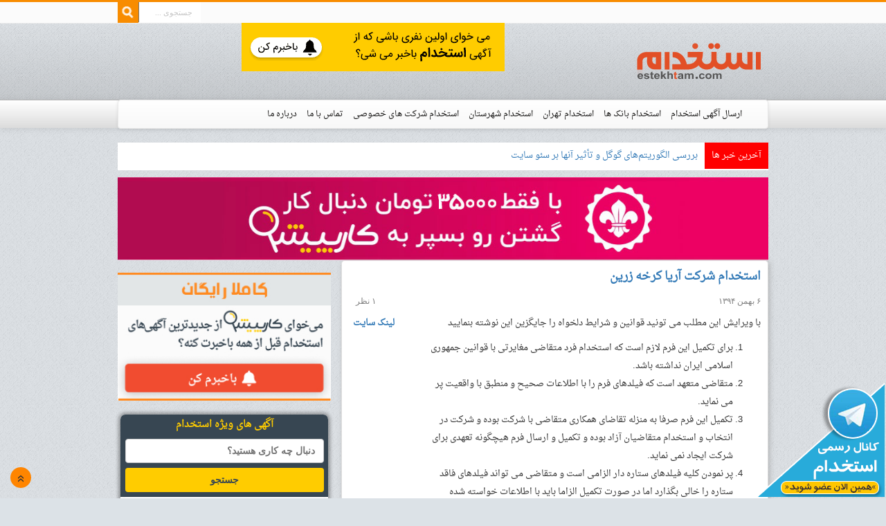

--- FILE ---
content_type: text/html; charset=UTF-8
request_url: https://www.estekhtam.com/%D8%A7%D8%B3%D8%AA%D8%AE%D8%AF%D8%A7%D9%85-%D8%B4%D8%B1%DA%A9%D8%AA-%D8%A2%D8%B1%DB%8C%D8%A7-%DA%A9%D8%B1%D8%AE%D9%87-%D8%B2%D8%B1%DB%8C%D9%86/
body_size: 20048
content:
<!DOCTYPE html>
<html lang="fa">
    <head>
<!-- Google Tag Manager -->
<script>(function(w,d,s,l,i){w[l]=w[l]||[];w[l].push({'gtm.start':
new Date().getTime(),event:'gtm.js'});var f=d.getElementsByTagName(s)[0],
j=d.createElement(s),dl=l!='dataLayer'?'&l='+l:'';j.async=true;j.src=
'https://www.googletagmanager.com/gtm.js?id='+i+dl;f.parentNode.insertBefore(j,f);
})(window,document,'script','dataLayer','GTM-TTBGLZG');</script>
<!-- End Google Tag Manager -->
        <meta charset="UTF-8">
        <meta name="viewport" content="width=device-width, initial-scale=1.0, minimum-scale=1.0, maximum-scale=1.0, user-scalable=no">

        <title>استخدام شرکت آریا کرخه زرین | استخدام</title>

        <link rel="profile" href="https://gmpg.org/xfn/11" />
        <link rel="pingback" href="https://www.estekhtam.com/xmlrpc.php" />
        
        <link href="https://www.estekhtam.com/wp-content/themes/zakrot_estekhdam/assets/lib/bootstrap/css/bootstrap.min.css" rel="stylesheet" media="all">
        <link href="https://www.estekhtam.com/wp-content/themes/zakrot_estekhdam/assets/lib/bootstrap/css/bootstrap-theme.min.css" rel="stylesheet" media="all">
        <link href="https://www.estekhtam.com/wp-content/themes/zakrot_estekhdam/assets/lib/bootstrap/css/bootstrap-rtl.min.css" rel="stylesheet" media="all">
        <!--<link href="https://www.estekhtam.com/wp-content/themes/zakrot_estekhdam/assets/lib/font-awesome/css/font-awesome.min.css" rel="stylesheet" media="all">-->
        <link href="https://www.estekhtam.com/wp-content/themes/zakrot_estekhdam/assets/css/layout.css" rel="stylesheet" media="all">
        <link href="https://www.estekhtam.com/wp-content/themes/zakrot_estekhdam/assets/css/responsive.css" rel="stylesheet" media="all">
        
        <!--[if lt IE 9]>
          <script src="https://www.estekhtam.com/wp-content/themes/zakrot_estekhdam/assets/js/html5.js"></script>
          <script src="https://www.estekhtam.com/wp-content/themes/zakrot_estekhdam/assets/js/respond.min.js"></script>
        <![endif]-->
                <meta name='robots' content='max-image-preview:large' />
<link rel='dns-prefetch' href='//s.w.org' />
<link rel="alternate" type="application/rss+xml" title="استخدام &raquo; استخدام شرکت آریا کرخه زرین خوراک دیدگاه‌ها" href="https://www.estekhtam.com/%d8%a7%d8%b3%d8%aa%d8%ae%d8%af%d8%a7%d9%85-%d8%b4%d8%b1%da%a9%d8%aa-%d8%a2%d8%b1%db%8c%d8%a7-%da%a9%d8%b1%d8%ae%d9%87-%d8%b2%d8%b1%db%8c%d9%86/feed/" />
		<script type="text/javascript">
			window._wpemojiSettings = {"baseUrl":"https:\/\/s.w.org\/images\/core\/emoji\/13.1.0\/72x72\/","ext":".png","svgUrl":"https:\/\/s.w.org\/images\/core\/emoji\/13.1.0\/svg\/","svgExt":".svg","source":{"concatemoji":"https:\/\/www.estekhtam.com\/wp-includes\/js\/wp-emoji-release.min.js?ver=5.8.12"}};
			!function(e,a,t){var n,r,o,i=a.createElement("canvas"),p=i.getContext&&i.getContext("2d");function s(e,t){var a=String.fromCharCode;p.clearRect(0,0,i.width,i.height),p.fillText(a.apply(this,e),0,0);e=i.toDataURL();return p.clearRect(0,0,i.width,i.height),p.fillText(a.apply(this,t),0,0),e===i.toDataURL()}function c(e){var t=a.createElement("script");t.src=e,t.defer=t.type="text/javascript",a.getElementsByTagName("head")[0].appendChild(t)}for(o=Array("flag","emoji"),t.supports={everything:!0,everythingExceptFlag:!0},r=0;r<o.length;r++)t.supports[o[r]]=function(e){if(!p||!p.fillText)return!1;switch(p.textBaseline="top",p.font="600 32px Arial",e){case"flag":return s([127987,65039,8205,9895,65039],[127987,65039,8203,9895,65039])?!1:!s([55356,56826,55356,56819],[55356,56826,8203,55356,56819])&&!s([55356,57332,56128,56423,56128,56418,56128,56421,56128,56430,56128,56423,56128,56447],[55356,57332,8203,56128,56423,8203,56128,56418,8203,56128,56421,8203,56128,56430,8203,56128,56423,8203,56128,56447]);case"emoji":return!s([10084,65039,8205,55357,56613],[10084,65039,8203,55357,56613])}return!1}(o[r]),t.supports.everything=t.supports.everything&&t.supports[o[r]],"flag"!==o[r]&&(t.supports.everythingExceptFlag=t.supports.everythingExceptFlag&&t.supports[o[r]]);t.supports.everythingExceptFlag=t.supports.everythingExceptFlag&&!t.supports.flag,t.DOMReady=!1,t.readyCallback=function(){t.DOMReady=!0},t.supports.everything||(n=function(){t.readyCallback()},a.addEventListener?(a.addEventListener("DOMContentLoaded",n,!1),e.addEventListener("load",n,!1)):(e.attachEvent("onload",n),a.attachEvent("onreadystatechange",function(){"complete"===a.readyState&&t.readyCallback()})),(n=t.source||{}).concatemoji?c(n.concatemoji):n.wpemoji&&n.twemoji&&(c(n.twemoji),c(n.wpemoji)))}(window,document,window._wpemojiSettings);
		</script>
		<style type="text/css">
img.wp-smiley,
img.emoji {
	display: inline !important;
	border: none !important;
	box-shadow: none !important;
	height: 1em !important;
	width: 1em !important;
	margin: 0 .07em !important;
	vertical-align: -0.1em !important;
	background: none !important;
	padding: 0 !important;
}
</style>
	<link rel='stylesheet' id='wp-block-library-rtl-css'  href='https://www.estekhtam.com/wp-includes/css/dist/block-library/style-rtl.min.css?ver=5.8.12' type='text/css' media='all' />
<link rel='stylesheet' id='cptch_stylesheet-css'  href='https://www.estekhtam.com/wp-content/plugins/captcha/css/front_end_style.css?ver=5.8.12' type='text/css' media='all' />
<link rel='stylesheet' id='dashicons-css'  href='https://www.estekhtam.com/wp-includes/css/dashicons.min.css?ver=5.8.12' type='text/css' media='all' />
<link rel='stylesheet' id='cptch_desktop_style-css'  href='https://www.estekhtam.com/wp-content/plugins/captcha/css/desktop_style.css?ver=5.8.12' type='text/css' media='all' />
<link rel='stylesheet' id='contact-form-7-css'  href='https://www.estekhtam.com/wp-content/plugins/contact-form-7/includes/css/styles.css?ver=5.4.2' type='text/css' media='all' />
<link rel='stylesheet' id='contact-form-7-rtl-css'  href='https://www.estekhtam.com/wp-content/plugins/contact-form-7/includes/css/styles-rtl.css?ver=5.4.2' type='text/css' media='all' />
<script type='text/javascript' src='https://www.estekhtam.com/wp-includes/js/jquery/jquery.min.js?ver=3.6.0' id='jquery-core-js'></script>
<script type='text/javascript' src='https://www.estekhtam.com/wp-includes/js/jquery/jquery-migrate.min.js?ver=3.3.2' id='jquery-migrate-js'></script>
<link rel="https://api.w.org/" href="https://www.estekhtam.com/wp-json/" /><link rel="alternate" type="application/json" href="https://www.estekhtam.com/wp-json/wp/v2/posts/167373" /><link rel="EditURI" type="application/rsd+xml" title="RSD" href="https://www.estekhtam.com/xmlrpc.php?rsd" />
<link rel="wlwmanifest" type="application/wlwmanifest+xml" href="https://www.estekhtam.com/wp-includes/wlwmanifest.xml" /> 
<meta name="generator" content="WordPress 5.8.12" />
<link rel="canonical" href="https://www.estekhtam.com/%d8%a7%d8%b3%d8%aa%d8%ae%d8%af%d8%a7%d9%85-%d8%b4%d8%b1%da%a9%d8%aa-%d8%a2%d8%b1%db%8c%d8%a7-%da%a9%d8%b1%d8%ae%d9%87-%d8%b2%d8%b1%db%8c%d9%86/" />
<link rel='shortlink' href='https://www.estekhtam.com/?p=167373' />
<link rel="alternate" type="application/json+oembed" href="https://www.estekhtam.com/wp-json/oembed/1.0/embed?url=https%3A%2F%2Fwww.estekhtam.com%2F%25d8%25a7%25d8%25b3%25d8%25aa%25d8%25ae%25d8%25af%25d8%25a7%25d9%2585-%25d8%25b4%25d8%25b1%25da%25a9%25d8%25aa-%25d8%25a2%25d8%25b1%25db%258c%25d8%25a7-%25da%25a9%25d8%25b1%25d8%25ae%25d9%2587-%25d8%25b2%25d8%25b1%25db%258c%25d9%2586%2F" />
<link rel="alternate" type="text/xml+oembed" href="https://www.estekhtam.com/wp-json/oembed/1.0/embed?url=https%3A%2F%2Fwww.estekhtam.com%2F%25d8%25a7%25d8%25b3%25d8%25aa%25d8%25ae%25d8%25af%25d8%25a7%25d9%2585-%25d8%25b4%25d8%25b1%25da%25a9%25d8%25aa-%25d8%25a2%25d8%25b1%25db%258c%25d8%25a7-%25da%25a9%25d8%25b1%25d8%25ae%25d9%2587-%25d8%25b2%25d8%25b1%25db%258c%25d9%2586%2F&#038;format=xml" />
<link rel="icon" href="https://www.estekhtam.com/wp-content/uploads/2018/06/cropped-logo-32x32.png" sizes="32x32" />
<link rel="icon" href="https://www.estekhtam.com/wp-content/uploads/2018/06/cropped-logo-192x192.png" sizes="192x192" />
<link rel="apple-touch-icon" href="https://www.estekhtam.com/wp-content/uploads/2018/06/cropped-logo-180x180.png" />
<meta name="msapplication-TileImage" content="https://www.estekhtam.com/wp-content/uploads/2018/06/cropped-logo-270x270.png" />
        
    </head><body class="rtl post-template-default single single-post postid-167373 single-format-standard">
  <!-- Google Tag Manager (noscript) -->
  <noscript><iframe src="https://www.googletagmanager.com/ns.html?id=GTM-TTBGLZG" height="0" width="0" style="display:none;visibility:hidden"></iframe></noscript>
  <!-- End Google Tag Manager (noscript) -->

  <div class="telegram  hidden-xs">
    <div class="container">
      <div class="row">
        <div class="col-sm-12 ">
          <a href="https://telegram.me/joinchat/A932DjvLllHBZXlsE6LxbQ" class="telegram-links">
            <span class="telegram-text-sub"> همین حالا در کانال تلگرام استخدام عضو شوید </span>
          </a>
        </div>
      </div>
    </div>
  </div>
  <header id="header">
    <div class="top_header">
      <div class="container">
        <div class="row">
          <div class="col-sm-12 hidden-xs">

            <div class="top-search pull-left ">
              <div class="search-block">
                <form action="https://www.estekhtam.com" id="searchform" method="get">
                  <input type="text" onblur="if (this.value == '') {
                                                this.value = 'جستجوی ...';
                                            }" onfocus="if (this.value == 'جستجوی ...') {
                                                        this.value = '';
                                                    }" value="جستجوی ..." name="s" id="s">
                  <input type="submit" value="جستجو" class="search-button">
                </form>
              </div>
            </div>
          </div>
          <div class="col-sm-12">
            <div class="logoCnt ">
              <h1 id="logo">
                <a href="https://www.estekhtam.com">استخدام</a>
              </h1>
            </div>
            <div class="pull-md-left text-center">
                            <a href="https://karpishe.com/vanguard-seeker?utm_campain=vanguard-seeker&utm_source=estekhtam&utm_content=banner-up" title="پیشتاز" target="_blank" style="max-width:100%">
                <img src="https://www.estekhtam.com/wp-content/uploads/2021/12/Untitled-1.gif" alt="پیشتاز" style="max-width:100%">
              </a>
            </div>
          </div>
          <div class="col-sm-12">
            <div class="nav_menu">

              <nav class="navbar navbar-default">
                <div class="container-fluid">
                  <!-- Brand and toggle get grouped for better mobile display -->
                  <div class="navbar-header">
                    <button type="button" class="navbar-toggle collapsed" data-toggle="collapse" data-target="#bs-example-navbar-collapse-1" aria-expanded="false">
                      <span class="sr-only">Toggle navigation</span>
                      <span class="icon-bar"></span>
                      <span class="icon-bar"></span>
                      <span class="icon-bar"></span>
                    </button>
                    <a class="navbar-brand logo-estekhdam-mob" href="#">استخدام</a>
                  </div>

                  <!-- Collect the nav links, forms, and other content for toggling -->
                  <div class="collapse navbar-collapse" id="bs-example-navbar-collapse-1">
                    <ul class="nav navbar-nav">
                      <ul id="menu-topmenu" class="menu"><li id="menu-item-185778" class="menu-item menu-item-type-custom menu-item-object-custom menu-item-185778"><a href="http://job.estekhtam.com/">ارسال آگهی استخدام</a></li>
<li id="menu-item-41537" class="menu-item menu-item-type-post_type menu-item-object-page menu-item-41537"><a href="https://www.estekhtam.com/%d8%a7%d8%b3%d8%aa%d8%ae%d8%af%d8%a7%d9%85-%d8%a8%d8%a7%d9%86%da%a9-%d9%87%d8%a7/">استخدام بانک ها</a></li>
<li id="menu-item-43367" class="menu-item menu-item-type-post_type menu-item-object-page menu-item-home menu-item-43367"><a href="https://www.estekhtam.com/%d8%a7%d8%b3%d8%aa%d8%ae%d8%af%d8%a7%d9%85-%d8%aa%d9%87%d8%b1%d8%a7%d9%86/">استخدام تهران</a></li>
<li id="menu-item-165564" class="menu-item menu-item-type-post_type menu-item-object-page menu-item-165564"><a href="https://www.estekhtam.com/%d8%a7%d8%b3%d8%aa%d8%ae%d8%af%d8%a7%d9%85-%d8%a7%d8%b3%d8%aa%d8%a7%d9%86-%d9%87%d8%a7%db%8c-%da%a9%d8%b4%d9%88%d8%b1/">استخدام شهرستان</a></li>
<li id="menu-item-164968" class="menu-item menu-item-type-custom menu-item-object-custom menu-item-164968"><a href="http://job.estekhtam.com">استخدام شرکت های خصوصی</a></li>
<li id="menu-item-185775" class="menu-item menu-item-type-post_type menu-item-object-page menu-item-185775"><a href="https://www.estekhtam.com/%d8%aa%d9%85%d8%a7%d8%b3-%d8%a8%d8%a7-%d9%85%d8%a7/">تماس با ما</a></li>
<li id="menu-item-185776" class="menu-item menu-item-type-post_type menu-item-object-page menu-item-has-children menu-item-185776"><a href="https://www.estekhtam.com/%d8%af%d8%b1%d8%a8%d8%a7%d8%b1%d9%87-2/">درباره ما</a>
<ul class="sub-menu">
	<li id="menu-item-185777" class="menu-item menu-item-type-post_type menu-item-object-page menu-item-185777"><a href="https://www.estekhtam.com/%d9%86%d9%88%d8%a7%d8%b1-%d8%b2%d9%85%d8%a7%d9%86-%d8%a7%d8%b3%d8%aa%d8%ae%d8%af%d8%a7%d9%85/">نوار زمان استخدام</a></li>
</ul>
</li>
<li id="menu-item-7632" class="menu-item menu-item-type-post_type menu-item-object-page menu-item-7632"><a href="https://www.estekhtam.com/%d8%a7%d8%b3%d8%aa%d8%ae%d8%af%d8%a7%d9%85-%d8%b4%d8%af%d9%87-%d9%87%d8%a7/">استخدام شده ها</a></li>
<li id="menu-item-41545" class="menu-item menu-item-type-post_type menu-item-object-page menu-item-41545"><a href="https://www.estekhtam.com/%d8%a2%d9%85%d9%88%d8%b2%d8%b4/">آموزش</a></li>
<li id="menu-item-86889" class="menu-item menu-item-type-custom menu-item-object-custom menu-item-86889"><a href="http://shop.estekhtam.com/">فروشگاه استخدام</a></li>
</ul>
                    </ul>


                  </div><!-- /.navbar-collapse -->
                </div><!-- /.container-fluid -->
              </nav>


            </div>
            <div class="clear clearfix"></div>
          </div>
        </div>
      </div>
    </div>
    <div class="container">
      <div class="row">
        <div class="col-sm-12 hidden-xs">
          <div class="news_ticker">
            <div class="breaking-news">
    <span>آخرین خبر ها</span>
    <ul>
                    <li><a href="https://www.estekhtam.com/%d8%b1%d8%a7%d8%b2-%d9%84%d8%a7%d8%ba%d8%b1%db%8c-%d9%be%d8%a7%db%8c%d8%af%d8%a7%d8%b1-%d8%a8%d8%af%d9%88%d9%86-%d8%b1%da%98%db%8c%d9%85%e2%80%8c%d9%87%d8%a7%db%8c-%d8%b3%d8%ae%d8%aa%d8%9b-%d8%aa/" title="راز لاغری پایدار بدون رژیم‌های سخت؛ تجربه واقعی کاربران بهشتی دایت">راز لاغری پایدار بدون رژیم‌های سخت؛ تجربه واقعی کاربران بهشتی دایت</a></li>
                    <li><a href="https://www.estekhtam.com/%d8%a8%d8%a7%d8%b2%d8%a7%d8%b1-%da%a9%d8%a7%d8%b1-%d8%b2%d8%a8%d8%a7%d9%86-%d8%a2%d9%84%d9%85%d8%a7%d9%86%db%8c-%da%86%da%af%d9%88%d9%86%d9%87-%d8%a7%d8%b3%d8%aa%d8%9f/" title="بازار کار زبان آلمانی چگونه است؟">بازار کار زبان آلمانی چگونه است؟</a></li>
                    <li><a href="https://www.estekhtam.com/%d8%a8%d8%b1%d8%b1%d8%b3%db%8c-%d8%a7%d9%84%da%af%d9%88%d8%b1%db%8c%d8%aa%d9%85%e2%80%8c%d9%87%d8%a7%db%8c-%da%af%d9%88%da%af%d9%84-%d9%88-%d8%aa%d8%a3%d8%ab%db%8c%d8%b1-%d8%a2%d9%86%d9%87%d8%a7/" title="بررسی الگوریتم‌های گوگل و تأثیر آنها بر سئو سایت">بررسی الگوریتم‌های گوگل و تأثیر آنها بر سئو سایت</a></li>
                    <li><a href="https://www.estekhtam.com/%d8%b7%d8%b1%d8%a7%d8%ad%db%8c-%d8%b3%d8%a7%db%8c%d8%aa-%da%86%d9%86%d8%af-%d8%b2%d8%a8%d8%a7%d9%86%d9%87-%d9%be%d9%84%db%8c-%d9%85%db%8c%d8%a7%d9%86-%d8%a8%d8%a7%d8%b2%d8%a7%d8%b1%d9%87%d8%a7%db%8c/" title="طراحی سایت چند زبانه: پلی میان بازارهای جهانی">طراحی سایت چند زبانه: پلی میان بازارهای جهانی</a></li>
                    <li><a href="https://www.estekhtam.com/%d9%85%d8%b9%d8%b1%d9%81%db%8c-%d9%85%d8%ad%d8%b5%d9%88%d9%84%d8%a7%d8%aa-%d8%a8%d8%b1%d9%86%d8%af-%d8%b1%d9%88%d9%86%db%8c%d8%a7/" title="معرفی محصولات برند رونیا">معرفی محصولات برند رونیا</a></li>
            </ul>
    </div>


          </div>
        </div>
        <div class="clearfix cl."></div>
        <div class="col-sm-12">
          <div class="resume_fill_ads">
                        <a href=" https://karpishe.com/vanguard-seeker?utm_campain=vanguard-seeker&utm_source=estekhtam&utm_content=banner-top" title="کار کارپیشه" target="_blank">
              <img src="https://www.estekhtam.com/wp-content/uploads/2021/10/photo_2020-12-09_17-29-52.jpg" alt="کار کارپیشه">
            </a>
          </div>
        </div>
      </div>
    </div>





    <div class="clearfix cl."></div>
    <div class="span-4 hidden-lg hidden-md" align="center">

      <div class="col-sm-12">
        <div style="cursor: pointer;" onclick="window.open('https://karpishe.com/subscribe?utm_campaign=subscribe&amp;utm_source=estekhtam&amp;utm_content=box', 'karpishe', 'top=50')">
          <img src="https://www.estekhtam.com/wp-content/uploads/2020/09/Estekhtam-Sub-Banner.jpg" style="width: 100%;">
        </div>

        <div id="karboard-671dabe1-12db-4410-a254-846ef43d47b9"></div>
        <script>
          var x2 = new XMLHttpRequest();
          x2.onreadystatechange = function() {
            if (x2.readyState == 4 && x2.status == 200)
              document.getElementById('karboard-671dabe1-12db-4410-a254-846ef43d47b9').innerHTML = x2.responseText;
          }
          x2.open('GET', 'https://api.karpishe.com/api/board/html/671dabe1-12db-4410-a254-846ef43d47b8/1', true);
          x2.send(null);
        </script>



        <a class="btn btn-info btn-lg btn-block" href="https://t.me/joinchat/AAAAADvLllGTlVpTs-bjjw" target="_blank"> کانال تلگرام را دنبال کنید </a>
        <a class="btn btn-success btn-lg btn-block" href="https://www.estekhtam.com/%d8%a7%d8%b3%d8%aa%d8%ae%d8%af%d8%a7%d9%85-%d8%aa%d9%87%d8%b1%d8%a7%d9%86/">استخدام تهران</a>
        <a class="btn btn-warning btn-lg btn-block" href="https://www.estekhtam.com/%d8%a7%d8%b3%d8%aa%d8%ae%d8%af%d8%a7%d9%85-%d8%a7%d8%b3%d8%aa%d8%a7%d9%86-%d9%87%d8%a7%db%8c-%da%a9%d8%b4%d9%88%d8%b1/">استخدام شهرستان</a></br>

      </div>

  </header><div class="container">
    <div class="row">
        <div class="col-sm-8">

                    <article class="item-list">
        <h2 class="box-blog">
            <a rel="bookmark" title="استخدام شرکت آریا کرخه زرین" href="https://www.estekhtam.com/%d8%a7%d8%b3%d8%aa%d8%ae%d8%af%d8%a7%d9%85-%d8%b4%d8%b1%da%a9%d8%aa-%d8%a2%d8%b1%db%8c%d8%a7-%da%a9%d8%b1%d8%ae%d9%87-%d8%b2%d8%b1%db%8c%d9%86/">استخدام شرکت آریا کرخه زرین</a>
        </h2>
        <p class="post-meta">
            <i class="icon-time"></i>
            <span>۶ بهمن ۱۳۹۴</span>
            <span class="icomments">
                <a title="دیدگاه&zwnj; استخدام شرکت آریا کرخه زرین" href="https://www.estekhtam.com/%d8%a7%d8%b3%d8%aa%d8%ae%d8%af%d8%a7%d9%85-%d8%b4%d8%b1%da%a9%d8%aa-%d8%a2%d8%b1%db%8c%d8%a7-%da%a9%d8%b1%d8%ae%d9%87-%d8%b2%d8%b1%db%8c%d9%86/#comments">۱ نظر</a>
            </span>
        </p>
        <div class="entry">
            <p><span style="text-decoration: underline;"></span></p>
<div class="row">
<div class="col-xs-8 col-md-9 col-lg-10">
<p class="BMitra">با ویرایش این مطلب می تونید قوانین و شرایط دلخواه را جایگزین این نوشته بنمایید</p>
<ol>
<li>برای تکمیل این فرم لازم است که استخدام فرد متقاضی مغایرتی با قوانین جمهوری اسلامی ایران نداشته باشد.</li>
<li>متقاضی متعهد است که فیلدهای فرم را با اطلاعات صحیح و منطبق با واقعیت پر می نماید.</li>
<li>تکمیل این فرم صرفا به منزله تقاضای همکاری متقاضی با شرکت بوده و شرکت در انتخاب و استخدام متقاضیان آزاد بوده و تکمیل و ارسال فرم هیچگونه تعهدی برای شرکت ایجاد نمی نماید.</li>
<li>پر نمودن کلیه فیلدهای ستاره دار الزامی است و متقاضی می تواند فیلدهای فاقد ستاره را خالی بگذارد اما در صورت تکمیل الزاما باید با اطلاعات خواسته شده صحیح و واقعی تکمیل شود.</li>
<li>پس از ارسال فرم، سیستم شماره ثبت و پیگیری فرم را در اختیار کاربر قرار می دهد، متقاضی می تواند شماره را در محلی محفوظ یادداشت نماید؛ در صورت در دست داشتن شماره ثبت با قید کد ملی خود می تواند در آینده فرم را ویرایش نموده و چنانچه بخشی از اطلاعات فرم تغییر نموده است آنرا به روز رسانی نماید.<br />
برای بازدید مجددو ویرایش فرم ارسال شده می توانید از الگوی زیر استفاده نمایید:</p>
<ol>
<li>ابتدا شماره ثبت را در نشانی زیر جایگزین <code>POST_ID</code> نمایید</li>
<li>نشانی کامل را کپی نموده و در آدرس بار قرار داده و کلید Enter را در صفحه کلید بفشارید.</li>
<li><code>http://akzarin.ir/?p=<span contenteditable="true">POST_ID</span></code></li>
</ol>
</li>
</ol>
</div>
<div class="col-xs-4 col-md-3 col-lg-2" style="text-align: center;"><a href="http://akzarin.ir/%D9%81%D8%B1%D9%85-%D8%AF%D8%B1%D8%AE%D9%88%D8%A7%D8%B3%D8%AA-%D8%A7%D8%B3%D8%AA%D8%AE%D8%AF%D8%A7%D9%85/"><strong> لینک سایت</strong></a></div>
</div>
<hr />
<p><span style="text-decoration: underline;"><label><input title="لطفا کلیه شرایط و قوانین بالا را با دقت بخوانید و در صورت قبول شرایط کلیک نمایید" required="" type="checkbox" /></label></span></p>
<h2 style="text-align: center;"><a href="https://ielts-city.com"><strong>تدریس خصوصی آیلتس</strong></a></h2><div class='yarpp yarpp-related yarpp-related-website yarpp-template-list'>
<!-- YARPP List -->
<h3>آگهی‌های استخدام مشابه:</h3><ol>
<li><a href="https://www.estekhtam.com/%d8%a7%d8%b3%d8%aa%d8%ae%d8%af%d8%a7%d9%85-%db%8c%da%a9-%d8%b4%d8%b1%da%a9%d8%aa-%d9%85%d8%ae%d8%a7%d8%a8%d8%b1%d8%a7%d8%aa%db%8c/" rel="bookmark" title="استخدام یک شرکت مخابراتی">استخدام یک شرکت مخابراتی </a></li>
<li><a href="https://www.estekhtam.com/%d8%a7%d8%b3%d8%aa%d8%ae%d8%af%d8%a7%d9%85-%d8%b4%d8%b1%da%a9%d8%aa-%da%af%d9%84%d9%88%d8%a8%d8%a7%d9%84-%d9%be%d8%aa%d8%b1%d9%88%da%a9%db%8c%d8%b4/" rel="bookmark" title="استخدام شرکت گلوبال پتروکیش">استخدام شرکت گلوبال پتروکیش </a></li>
<li><a href="https://www.estekhtam.com/%d8%a7%d8%b3%d8%aa%d8%ae%d8%af%d8%a7%d9%85-%da%a9%d8%a7%d8%b1%d8%b4%d9%86%d8%a7%d8%b3-%d8%aa%d8%b1%d8%ae%db%8c%d8%b5-%d8%af%d8%b1-%d8%b4%d8%b1%da%a9%d8%aa-%d8%ae%d8%af%d9%85%d8%a7%d8%aa-%d8%a8%d8%a7/" rel="bookmark" title="استخدام کارشناس ترخیص در شرکت خدمات بازرگانی مهر کالا">استخدام کارشناس ترخیص در شرکت خدمات بازرگانی مهر کالا </a></li>
<li><a href="https://www.estekhtam.com/%d8%a7%d8%b3%d8%aa%d8%ae%d8%af%d8%a7%d9%85-%d8%b4%d8%b1%da%a9%d8%aa-%d8%ac%d9%87%d8%a7%d9%86-%d9%86%d9%82%d8%b4%d9%87-%d9%be%d8%b1%d8%af%d8%a7%d8%b2/" rel="bookmark" title="استخدام شرکت جهان نقشه پرداز">استخدام شرکت جهان نقشه پرداز </a></li>
<li><a href="https://www.estekhtam.com/%d8%a7%d8%b3%d8%aa%d8%ae%d8%af%d8%a7%d9%85-%d8%b9%da%a9%d8%a7%d8%b3-%d8%ad%d8%b1%d9%81%d9%87-%d8%a7%db%8c-%d8%af%d8%b1-%d8%b4%d8%b1%da%a9%d8%aa-%d9%86%d8%aa-%d8%a8%d8%b1%da%af-%d8%af%d8%b1-%d8%aa/" rel="bookmark" title="استخدام عکاس حرفه ای در شرکت نت برگ در تهران">استخدام عکاس حرفه ای در شرکت نت برگ در تهران </a></li>
<li><a href="https://www.estekhtam.com/%d8%a7%d8%b3%d8%aa%d8%ae%d8%af%d8%a7%d9%85-%d9%86%db%8c%d8%b1%d9%88%db%8c%e2%80%8c%d8%af%d8%a7%d9%86%d8%b4%d8%ac%d9%88%d9%81%d8%a7%d8%b1%d8%ba-%d8%a7%d9%84%d8%aa%d8%ad%d8%b5%db%8c%d9%84%e2%80%8c/" rel="bookmark" title="استخدام نیروی‌دانشجو/فارغ التحصیل‌جهت آموزش اپلیکیشن موبایل">استخدام نیروی‌دانشجو/فارغ التحصیل‌جهت آموزش اپلیکیشن موبایل </a></li>
<li><a href="https://www.estekhtam.com/%d8%a7%d8%b3%d8%aa%d8%ae%d8%af%d8%a7%d9%85-%d8%aa%da%a9%d9%86%d8%b3%db%8c%d9%86-%d8%a8%d8%b1%d9%82-%d9%88-%d8%a7%d9%84%da%a9%d8%aa%d8%b1%d9%88%d9%86%db%8c%da%a9-%d8%af%d8%b1-%d8%b4%d9%87%d8%b1-%d8%aa/" rel="bookmark" title="استخدام تکنسین برق و الکترونیک در شهر تهران">استخدام تکنسین برق و الکترونیک در شهر تهران </a></li>
<li><a href="https://www.estekhtam.com/%d8%a2%d8%ae%d8%b1%db%8c%d9%86-%d8%a7%d8%ae%d8%a8%d8%a7%d8%b1-%d8%a7%d8%b2-%d9%86%d8%ad%d9%88%d9%87-%d8%ae%d8%b1%db%8c%d8%af-%d8%ae%d8%af%d9%85%d8%aa-%d8%b3%d8%b1%d8%a8%d8%a7%d8%b2%db%8c-2/" rel="bookmark" title="آخرین اخبار از نحوه خرید خدمت سربازی در سال ۱۴۰۰">آخرین اخبار از نحوه خرید خدمت سربازی در سال ۱۴۰۰ </a></li>
<li><a href="https://www.estekhtam.com/%d8%a7%d8%b3%d8%aa%d8%ae%d8%af%d8%a7%d9%85-%d8%aa%da%a9%d9%86%d8%b3%db%8c%d9%86-%d9%81%d9%86%db%8c%d8%a8%d8%b1%d9%82%d8%8c%d9%85%da%a9%d8%a7%d9%86%db%8c%da%a9%d8%af%d8%b1%d8%a7%db%8c%d9%85%d9%86/" rel="bookmark" title="استخدام تکنسین فنی(برق،مکانیک)درایمن اتصال پاسارگاد">استخدام تکنسین فنی(برق،مکانیک)درایمن اتصال پاسارگاد </a></li>
<li><a href="https://www.estekhtam.com/%d9%be%d8%b1%d8%b3%d8%aa%d8%a7%d8%b1%d8%a7%d9%86-%d8%a8%db%8c%da%a9%d8%a7%d8%b1-%d8%af%d8%b1-%d9%85%d8%af%d8%aa-%db%b4%db%b8-%d8%b3%d8%a7%d8%b9%d8%aa-%d8%b5%d8%a7%d8%ad%d8%a8-%d8%b4%d8%ba%d9%84-%d9%85/" rel="bookmark" title="پرستاران بیکار در مدت ۴۸ ساعت صاحب شغل می شوند">پرستاران بیکار در مدت ۴۸ ساعت صاحب شغل می شوند </a></li>
</ol>
</div>
        </div>
    </article>
    <div class="tags">
        <p><span>برچسب ها: </span><a href="https://www.estekhtam.com/tag/%d8%a7%d8%b3%d8%aa%d8%ae%d8%af%d8%a7%d9%85-%d8%b4%d8%b1%da%a9%d8%aa-%d8%a2%d8%b1%db%8c%d8%a7-%da%a9%d8%b1%d8%ae%d9%87-%d8%b2%d8%b1%db%8c%d9%86/" rel="tag">استخدام شرکت آریا کرخه زرین</a></p>
    </div>
    <div class="item-list">
    
    <!-- You can start editing here. -->
    <div class="comments" id="comment">
                    <h3 id="comments">دیدگاه ها  <span>(۱)</span></h3>

            <div class="navigation">
                <div class="pull-right"></div>
                <div class="pull-left"></div>
            </div>
            <div class="clearfix"></div>
            <ol class="commentlist">
                		<li class="comment even thread-even depth-1" id="comment-1147392">
				<div id="div-comment-1147392" class="comment-body">
				<div class="comment-author vcard">
			<img alt='' src='https://secure.gravatar.com/avatar/bea8b207ae92cccbe5a12379a2cbb33a?s=32&#038;d=identicon&#038;r=g' srcset='https://secure.gravatar.com/avatar/bea8b207ae92cccbe5a12379a2cbb33a?s=64&#038;d=identicon&#038;r=g 2x' class='avatar avatar-32 photo' height='32' width='32' loading='lazy'/>			<cite class="fn">پیمان</cite> <span class="says">گفت:</span>		</div>
		
		<div class="comment-meta commentmetadata">
			<a href="https://www.estekhtam.com/%d8%a7%d8%b3%d8%aa%d8%ae%d8%af%d8%a7%d9%85-%d8%b4%d8%b1%da%a9%d8%aa-%d8%a2%d8%b1%db%8c%d8%a7-%da%a9%d8%b1%d8%ae%d9%87-%d8%b2%d8%b1%db%8c%d9%86/#comment-1147392">۱۳۹۴-۱۱-۰۶ در ۲۲:۴۴</a>		</div>

		<p>این یا فرمش مشکل داره یا فقط تهرانی هارو پذیرش میکنه.</p>

		<div class="reply"><a rel='nofollow' class='comment-reply-link' href='https://www.estekhtam.com/%d8%a7%d8%b3%d8%aa%d8%ae%d8%af%d8%a7%d9%85-%d8%b4%d8%b1%da%a9%d8%aa-%d8%a2%d8%b1%db%8c%d8%a7-%da%a9%d8%b1%d8%ae%d9%87-%d8%b2%d8%b1%db%8c%d9%86/?replytocom=1147392#respond' data-commentid="1147392" data-postid="167373" data-belowelement="div-comment-1147392" data-respondelement="respond" data-replyto="پاسخ به پیمان" aria-label='پاسخ به پیمان'>پاسخ</a></div>
				</div>
				</li><!-- #comment-## -->
            </ol>
            <div class="clearfix"></div>

            <div class="navigation">
                <div class="pull-right"></div>
                <div class="pull-left"></div>
            </div>
        

        
            <div id="respond">

                <h3>دیدگاه خود را به ما بگویید.</h3>


                
                    	<div id="respond" class="comment-respond">
		<h3 id="reply-title" class="comment-reply-title">دیدگاهتان را بنویسید <small><a rel="nofollow" id="cancel-comment-reply-link" href="/%D8%A7%D8%B3%D8%AA%D8%AE%D8%AF%D8%A7%D9%85-%D8%B4%D8%B1%DA%A9%D8%AA-%D8%A2%D8%B1%DB%8C%D8%A7-%DA%A9%D8%B1%D8%AE%D9%87-%D8%B2%D8%B1%DB%8C%D9%86/#respond" style="display:none;">لغو پاسخ</a></small></h3><form action="https://www.estekhtam.com/wp-comments-post.php" method="post" id="commentform" class="comment-form"><p class="comment-notes"><span id="email-notes">نشانی ایمیل شما منتشر نخواهد شد.</span> بخش‌های موردنیاز علامت‌گذاری شده‌اند <span class="required">*</span></p><div class="form-group comment-form-comment">
    <label for="comment">دیدگاه</label>
    <textarea class="form-control" id="comment" name="comment" cols="45" rows="8" aria-required="true"></textarea>
    </div><div class="form-group comment-form-author"><label for="author">نام <span class="required">*</span></label> <input class="form-control" id="author" name="author" type="text" value="" size="30" aria-required='true' /></div>
<div class="form-group comment-form-email"><label for="email">ایمیل <span class="required">*</span></label> <input class="form-control" id="email" name="email" type="text" value="" size="30" aria-required='true' /></div>

<p class="cptch_block"><script class="cptch_to_remove">
				(function( timeout ) {
					setTimeout(
						function() {
							var notice = document.getElementById("cptch_time_limit_notice_5");
							if ( notice )
								notice.style.display = "block";
						},
						timeout
					);
				})(120000);
			</script>
			<span id="cptch_time_limit_notice_5" class="cptch_time_limit_notice cptch_to_remove">Time limit is exhausted. Please reload CAPTCHA.</span><span class="cptch_wrap">
				<label class="cptch_label" for="cptch_input_5">
					<span class="cptch_span">6</span>
					<span class="cptch_span">&nbsp;&#43;&nbsp;</span>
					<span class="cptch_span">5</span>
					<span class="cptch_span">&nbsp;=&nbsp;</span>
					<span class="cptch_span"><input id="cptch_input_5" class="cptch_input cptch_wp_comments" type="text" autocomplete="off" name="cptch_number" value="" maxlength="2" size="2" aria-required="true" required="required" style="margin-bottom:0;display:inline;font-size: 12px;width: 40px;" /></span>
					<input type="hidden" name="cptch_result" value="B0Re" />
					<input type="hidden" name="cptch_time" value="1770110429" />
					<input type="hidden" name="cptch_form" value="wp_comments" />
				</label><span class="cptch_reload_button_wrap hide-if-no-js">
					<noscript>
						<style type="text/css">
							.hide-if-no-js {
								display: none !important;
							}
						</style>
					</noscript>
					<span class="cptch_reload_button dashicons dashicons-update"></span>
				</span></span></p><p class="form-submit"><input name="submit" type="submit" id="submit" class="submit" value="فرستادن دیدگاه" /> <input type='hidden' name='comment_post_ID' value='167373' id='comment_post_ID' />
<input type='hidden' name='comment_parent' id='comment_parent' value='0' />
</p><button class="btn btn-default" type="submit">فرستادن</button></form>	</div><!-- #respond -->
	                    <div class="clear"></div>
                            </div>

            </div>
</div>    <div class="paginatino pagination_ajax_filter">
    </div><!-- paginatino -->


<h3 class="alert alert-primary" style="text-align:center;background-color:#2196F3"><a href="https://telegram.me/joinchat/A932DjvLllEEWTNsWBvgfQ"> کانال استخدام در تلگرام </a></h3>

<h3 class="alert alert-success" style="text-align: center;"><a href="https://www.estekhtam.com/%D8%A7%D8%B3%D8%AA%D8%AE%D8%AF%D8%A7%D9%85-%D8%AA%D9%87%D8%B1%D8%A7%D9%86/">› استخدام تهران</a></h3>
<h3 class="alert alert-success" style="text-align: center;"> › <a href="https://www.estekhtam.com/%D8%A7%D8%B3%D8%AA%D8%AE%D8%AF%D8%A7%D9%85-%D8%A7%D8%B3%D8%AA%D8%A7%D9%86-%D9%87%D8%A7%DB%8C-%DA%A9%D8%B4%D9%88%D8%B1/">استخدام شهرستانها</a></h3>

        </div>
        <div class="col-sm-4 alpha">
            <aside id="sidebar">


</br>
<div style="cursor: pointer;" onclick="window.open('https://karpishe.com/subscribe?utm_campaign=subscribe&amp;utm_source=estekhtam&amp;utm_content=box', 'karpishe', 'top=50')">
	<img src="https://www.estekhtam.com/wp-content/uploads/2020/09/Estekhtam-Sub-Banner.jpg" style="width: 100%;">
</div>



<div id="karboard-671dabe1-12db-4410-a254-846ef43d47b8" class="hidden-md hidden-xs"></div>
<script>
 var x = new XMLHttpRequest();
 x.onreadystatechange = function () {
  if (x.readyState == 4 && x.status == 200)
   document.getElementById('karboard-671dabe1-12db-4410-a254-846ef43d47b8').innerHTML = x.responseText;
 }
 x.open('GET', 'https://api.karpishe.com/api/board/html/671dabe1-12db-4410-a254-846ef43d47b8', true);
 x.send(null);
</script>

<div class="">
    <div id="text-12" class="widget_area widget widget_text"><div class="box-head"><h4 class="box-hdng"><i class="title_arrow">»</i> تبلیغات</h4></div><div class="itembox"><div class="widgetname">			<div class="textwidget"><h1 style="text-align: center;"><a href="https://karpishe.com/remote?utm_campaign=estekhtam%20&amp;utm_source=linkestekhtam"><span style="color: #008000;">کار در منزل</span></a></h1>

<p style="text-align: center;"><a href="https://karpishe.com/remote?utm_campaign=estekhtam%20&amp;utm_source=linkestekhtam2"><span style="color: #008000;">کارپیشه موتور جستجوی فرصت‌های شغلی ایران</span></a></p>

<a rel="nofollow noopener" href='https://karpishe.com/' target='_blank'>
<img style='width:300px;height:250' src="https://www.estekhtam.com/wp-content/uploads/2020/01/کارپیشه-3.jpg" />
</a>
 
  <!--   
<div id="ynpos-2422" class="yn-bnr"></div>

 -->
 <div  class=" hidden-xs hidden-md">



</div></div>
		<div class="clearfix"></div></div></div></div>
		<div id="recent-posts-2" class="widget_area widget widget_recent_entries">
		<div class="box-head"><h4 class="box-hdng"><i class="title_arrow">»</i> آخرین آگهی‌ها</h4></div><div class="itembox"><div class="widgetname">
		<ul>
											<li>
					<a href="https://www.estekhtam.com/%d8%b1%d8%a7%d8%b2-%d9%84%d8%a7%d8%ba%d8%b1%db%8c-%d9%be%d8%a7%db%8c%d8%af%d8%a7%d8%b1-%d8%a8%d8%af%d9%88%d9%86-%d8%b1%da%98%db%8c%d9%85%e2%80%8c%d9%87%d8%a7%db%8c-%d8%b3%d8%ae%d8%aa%d8%9b-%d8%aa/">راز لاغری پایدار بدون رژیم‌های سخت؛ تجربه واقعی کاربران بهشتی دایت</a>
									</li>
											<li>
					<a href="https://www.estekhtam.com/%d8%a8%d8%a7%d8%b2%d8%a7%d8%b1-%da%a9%d8%a7%d8%b1-%d8%b2%d8%a8%d8%a7%d9%86-%d8%a2%d9%84%d9%85%d8%a7%d9%86%db%8c-%da%86%da%af%d9%88%d9%86%d9%87-%d8%a7%d8%b3%d8%aa%d8%9f/">بازار کار زبان آلمانی چگونه است؟</a>
									</li>
											<li>
					<a href="https://www.estekhtam.com/%d8%a8%d8%b1%d8%b1%d8%b3%db%8c-%d8%a7%d9%84%da%af%d9%88%d8%b1%db%8c%d8%aa%d9%85%e2%80%8c%d9%87%d8%a7%db%8c-%da%af%d9%88%da%af%d9%84-%d9%88-%d8%aa%d8%a3%d8%ab%db%8c%d8%b1-%d8%a2%d9%86%d9%87%d8%a7/">بررسی الگوریتم‌های گوگل و تأثیر آنها بر سئو سایت</a>
									</li>
											<li>
					<a href="https://www.estekhtam.com/%d8%b7%d8%b1%d8%a7%d8%ad%db%8c-%d8%b3%d8%a7%db%8c%d8%aa-%da%86%d9%86%d8%af-%d8%b2%d8%a8%d8%a7%d9%86%d9%87-%d9%be%d9%84%db%8c-%d9%85%db%8c%d8%a7%d9%86-%d8%a8%d8%a7%d8%b2%d8%a7%d8%b1%d9%87%d8%a7%db%8c/">طراحی سایت چند زبانه: پلی میان بازارهای جهانی</a>
									</li>
											<li>
					<a href="https://www.estekhtam.com/%d9%85%d8%b9%d8%b1%d9%81%db%8c-%d9%85%d8%ad%d8%b5%d9%88%d9%84%d8%a7%d8%aa-%d8%a8%d8%b1%d9%86%d8%af-%d8%b1%d9%88%d9%86%db%8c%d8%a7/">معرفی محصولات برند رونیا</a>
									</li>
											<li>
					<a href="https://www.estekhtam.com/%d8%a7%d8%b3%d8%aa%d8%ae%d8%af%d8%a7%d9%85-%d8%af%d8%b1-%da%a9%d8%b4%d9%88%d8%b1%d9%87%d8%a7%db%8c-%d8%ae%d9%84%db%8c%d8%ac-%d9%81%d8%a7%d8%b1%d8%b3-%d9%81%d8%b1%d8%b5%d8%aa%e2%80%8c%d9%87%d8%a7/">استخدام در کشورهای خلیج فارس: فرصت‌های شغلی و مقایسه بازار کار در ۲۰۲۵</a>
									</li>
											<li>
					<a href="https://www.estekhtam.com/%d8%b1%d8%a7%d8%b2%d9%87%d8%a7%db%8c-%d9%be%d9%86%d9%87%d8%a7%d9%86-%d8%af%d8%b1-%d8%ae%d8%b1%db%8c%d8%af-%d9%84%d8%a7%da%a9%da%86%d8%b1%db%8c-%d9%85%d8%b1%d8%af%d8%a7%d9%86%d9%87%d8%9b-%d9%85%d8%b1/">رازهای پنهان در خرید لاکچری مردانه؛ مردان موفق چگونه لباس می‌خرند و چرا آشنایی با این روند اهمیت دارد؟</a>
									</li>
											<li>
					<a href="https://www.estekhtam.com/%d8%aa%d8%b9%d8%af%db%8c%d9%84-%d9%86%db%8c%d8%b1%d9%88%db%8c-%d8%a7%d9%86%d8%b3%d8%a7%d9%86%db%8c-%d8%af%d8%b1-%d8%b5%d9%86%d8%b9%d8%aa-%da%af%d8%b1%d8%af%d8%b4%da%af%d8%b1%db%8c%d8%9b-%d8%b2%d9%86/">تعدیل نیروی انسانی در صنعت گردشگری؛ زنگ خطری برای آینده</a>
									</li>
											<li>
					<a href="https://www.estekhtam.com/%d9%86%d8%a7%d9%88%d8%af%d8%a7%d9%86%db%8c-%db%8c%d8%a7-%d9%86%d8%a8%d8%b4%db%8c%d8%9b-%da%a9%d8%af%d8%a7%d9%85-%d9%85%d9%82%d8%b7%d8%b9-%d8%a8%d8%b1%d8%a7%db%8c-%d8%b3%d8%a7%d8%b2%d9%87-%d8%b4%d9%85/">ناودانی یا نبشی؛ کدام مقطع برای سازه شما مناسب‌تر است؟</a>
									</li>
											<li>
					<a href="https://www.estekhtam.com/%d8%a8%d8%b1%d8%b1%d8%b3%db%8c-%da%a9%d8%a7%d8%b1%d8%a8%d8%b1%d8%af%d9%87%d8%a7%db%8c-%d9%84%d9%88%d9%84%d9%87-%d8%b5%d9%86%d8%b9%d8%aa%db%8c-%d8%af%d8%b1-%d8%b3%d8%a7%d8%b2%d9%87%e2%80%8c%d9%87%d8%a7/">بررسی کاربردهای لوله صنعتی در سازه‌های بزرگ</a>
									</li>
											<li>
					<a href="https://www.estekhtam.com/%d9%85%d8%b2%d8%a7%db%8c%d8%a7-%d9%88-%d9%85%d8%b9%d8%a7%db%8c%d8%a8-%d8%a7%db%8c%d9%85%d9%be%d9%84%d9%86%d8%aa-%d8%a8%d8%a7%db%8c%d9%88%d8%aa%d9%85-%d9%88-%d9%85%d9%82%d8%a7%db%8c%d8%b3%d9%87-%d8%a2/">مزایا و معایب ایمپلنت بایوتم و مقایسه آن با دیگر برندها</a>
									</li>
											<li>
					<a href="https://www.estekhtam.com/%d8%aa%d8%ad%d9%88%d9%84%db%8c-%d9%86%d9%88-%d8%af%d8%b1-%d8%a2%d9%85%d9%88%d8%b2%d8%b4-%d8%aa%da%a9%d9%86%db%8c%da%a9%e2%80%8c%d9%87%d8%a7%db%8c-%d8%a7%d8%a8%d8%b1%d9%88-%d8%a7%d8%b2-%d9%81%db%8c/">تحولی نو در آموزش تکنیک‌های ابرو: از فیبروز تا نانو بروز</a>
									</li>
											<li>
					<a href="https://www.estekhtam.com/%d8%b1%d8%a7%d9%87%d9%86%d9%85%d8%a7%db%8c-%d9%87%d8%aa%d9%84-%d9%87%d8%a7%db%8c-%d9%86%d8%b2%d8%af%db%8c%da%a9-%d9%85%d8%b9%d8%a7%d9%84%db%8c-%d8%a2%d8%a8%d8%a7%d8%af-%d8%b4%db%8c%d8%b1%d8%a7%d8%b2/">راهنمای هتل های نزدیک معالی آباد شیراز؛ تجربه اقامتی راحت در قلب شیراز</a>
									</li>
											<li>
					<a href="https://www.estekhtam.com/%da%86%da%af%d9%88%d9%86%d9%87-%d9%86%d8%b1%d9%85%e2%80%8c%d8%a7%d9%81%d8%b2%d8%a7%d8%b1-ats-%d9%81%d8%b1%d8%a2%db%8c%d9%86%d8%af-%d8%a7%d8%b3%d8%aa%d8%ae%d8%af%d8%a7%d9%85-%d8%b3%d8%a7%d8%b2%d9%85/">چگونه نرم‌افزار ATS فرآیند استخدام سازمان شما را متحول می‌کند؟</a>
									</li>
											<li>
					<a href="https://www.estekhtam.com/%d8%b1%d8%a7%d9%87%da%a9%d8%a7%d8%b1%d9%87%d8%a7%db%8c-%d9%86%d9%88%db%8c%d9%86-%d8%a8%d8%b1%d8%a7%db%8c-%d8%a7%d9%81%d8%b2%d8%a7%db%8c%d8%b4-%d8%a7%d9%85%d9%86%db%8c%d8%aa-%d8%af%d8%b1-%d8%a7%d8%b3/">راهکارهای نوین برای افزایش امنیت در استفاده از آی پی ثابت برای ترید</a>
									</li>
											<li>
					<a href="https://www.estekhtam.com/%d9%81%d8%b1%d8%a2%db%8c%d9%86%d8%af-%d8%a7%d8%b3%d8%aa%d8%ae%d8%af%d8%a7%d9%85-%d9%85%d8%a4%d8%ab%d8%b1%d8%8c-%d8%a7%d8%b2-%d8%b4%d9%86%d8%a7%d8%b3%d8%a7%db%8c%db%8c-%d9%86%db%8c%d8%a7%d8%b2%d9%87/">فرآیند استخدام مؤثر، از شناسایی نیازها تا جذب نیرو به همراه چک لیست</a>
									</li>
											<li>
					<a href="https://www.estekhtam.com/%d8%a8%d9%87%d8%aa%d8%b1%db%8c%d9%86-%d8%b3%d8%a7%db%8c%d8%aa-%da%a9%d8%a7%d8%b1%db%8c%d8%a7%d8%a8%db%8c-%d8%af%d8%b1-%d8%a2%d9%84%d9%85%d8%a7%d9%86%d8%9b-%d9%88%d8%a8%e2%80%8c%d8%b3%d8%a7%db%8c%d8%aa/">بهترین سایت کاریابی در آلمان؛ وب‌سایت‌های معتبر برای پیدا کردن شغل در آلمان</a>
									</li>
											<li>
					<a href="https://www.estekhtam.com/%d8%a2%db%8c%d8%a7-%d8%a7%d9%85%da%a9%d8%a7%d9%86-%d8%b4%d8%a7%d8%b1%da%98-%d9%88-%d8%aa%d8%b9%d9%85%db%8c%d8%b1-%d9%be%d8%b1%db%8c%d9%86%d8%aa%d8%b1-%d8%af%d8%b1-%d9%85%d8%ad%d9%84-%d9%88%d8%ac%d9%88/">آیا امکان شارژ و تعمیر پرینتر در محل وجود دارد؟</a>
									</li>
											<li>
					<a href="https://www.estekhtam.com/%d8%b4%d8%b1%d8%a7%db%8c%d8%b7-%d8%a7%d8%b3%d8%aa%d8%ae%d8%af%d8%a7%d9%85-%d8%af%d8%b1-%d8%a2%d9%84%d9%85%d8%a7%d9%86-%d9%be%d8%b3-%d8%a7%d8%b2-%d8%a2%d9%88%d8%b3%d8%a8%db%8c%d9%84%d8%af%d9%88%d9%86/">شرایط استخدام در آلمان پس از آوسبیلدونگ چیست؟</a>
									</li>
											<li>
					<a href="https://www.estekhtam.com/%d8%b1%d8%a7%d9%87%d9%86%d9%85%d8%a7%db%8c-%d8%a7%d9%86%d8%aa%d8%ae%d8%a7%d8%a8-%d9%87%d8%a7%d8%b3%d8%aa-%d9%85%d9%86%d8%a7%d8%b3%d8%a8-%d8%a8%d8%b1%d8%a7%db%8c-%d8%a7%d9%81%d8%b2%d8%a7%db%8c%d8%b4/">راهنمای انتخاب هاست مناسب برای افزایش سرعت و امنیت سایت</a>
									</li>
											<li>
					<a href="https://www.estekhtam.com/%d8%a8%d8%b1%d8%a7%db%8c-%d8%b4%d8%a7%d8%b1%da%98-%da%a9%d8%a7%d8%b1%d8%aa%d8%b1%db%8c%d8%ac-%d9%be%d8%b1%db%8c%d9%86%d8%aa%d8%b1-%d8%af%d8%b1-%d9%85%d8%ad%d9%84-%d8%a8%d9%87-%da%a9%d8%ac%d8%a7-%d9%85/">برای شارژ کارتریج پرینتر در محل به کجا مراجعه کنیم؟</a>
									</li>
											<li>
					<a href="https://www.estekhtam.com/%d8%af%d9%84%d8%a7%db%8c%d9%84-%d8%a7%d8%b3%d8%aa%d9%82%d8%a8%d8%a7%d9%84-%d9%85%d8%b1%d8%af%d9%85-%d8%a7%d8%b2-%d9%88%d8%a7%d9%85-%d8%b7%d9%84%d8%a7-%da%86%db%8c%d8%b3%d8%aa%d8%9f/">دلایل استقبال مردم از وام طلا چیست؟</a>
									</li>
											<li>
					<a href="https://www.estekhtam.com/%d8%aa%d8%a7%d8%b1%db%8c%d8%ae-%d8%ab%d8%a8%d8%aa-%d9%86%d8%a7%d9%85-%d9%88-%d8%a8%d8%b1%da%af%d8%b2%d8%a7%d8%b1%db%8c-%d8%a2%d8%b2%d9%85%d9%88%d9%86-%d8%af%da%a9%d8%aa%d8%b1%db%8c-%db%b1%db%b4%db%b0/">تاریخ ثبت نام و برگزاری آزمون دکتری ۱۴۰۴</a>
									</li>
											<li>
					<a href="https://www.estekhtam.com/%da%86%da%af%d9%88%d9%86%d9%87-%db%8c%da%a9-%d8%a8%d8%b1%d9%86%d8%a7%d9%85%d9%87-%d9%86%d9%88%db%8c%d8%b3-%d8%b4%d9%88%db%8c%d9%85%d8%9f/">چگونه یک برنامه نویس شویم؟</a>
									</li>
											<li>
					<a href="https://www.estekhtam.com/%d8%ac%d8%a7%d9%87%d8%a7%db%8c-%d8%af%db%8c%d8%af%d9%86%db%8c-%d8%af%d9%85%d8%a7%d9%88%d9%86%d8%af/">جاهای دیدنی دماوند</a>
									</li>
											<li>
					<a href="https://www.estekhtam.com/%d8%aa%d9%82%d9%88%db%8c%d8%aa-%d8%b2%d8%a8%d8%a7%d9%86-%d8%a7%d9%86%da%af%d9%84%db%8c%d8%b3%db%8c-%d8%af%d8%b1-%d8%aa%d8%a7%d8%a8%d8%b3%d8%aa%d8%a7%d9%86-%d8%a8%d8%b1%d8%a7%db%8c-%d8%af%d8%a7%d9%86/">تقویت زبان انگلیسی در تابستان برای دانش‌آموزان</a>
									</li>
											<li>
					<a href="https://www.estekhtam.com/%d8%a8%d8%a7%d8%b2%d8%a7%d8%b1-%d8%a2%d9%87%d9%86-%d8%af%d8%b1-%d8%a7%d9%86%d8%aa%d8%b8%d8%a7%d8%b1-%d8%ab%d8%a8%d8%a7%d8%aa-%d9%81%d8%b6%d8%a7%db%8c-%d8%b3%db%8c%d8%a7%d8%b3%db%8c-%d9%88-%d8%a7%d9%82/">بازار آهن در انتظار ثبات فضای سیاسی و اقتصادی</a>
									</li>
											<li>
					<a href="https://www.estekhtam.com/%d8%a7%d8%b3%d8%aa%d8%ae%d8%af%d8%a7%d9%85-%d9%86%da%af%d9%87%d8%a8%d8%a7%d9%86-%d8%b3%d8%a7%d8%ae%d8%aa%d9%85%d8%a7%d9%86/">استخدام نگهبان ساختمان</a>
									</li>
											<li>
					<a href="https://www.estekhtam.com/%d8%a2%d9%85%d9%88%d8%b2%d8%b4-%d9%85%d9%88%d8%b3%db%8c%d9%82%db%8c-%d8%a8%d9%87-%da%a9%d9%88%d8%af%da%a9%d8%a7%d9%86/">آموزش موسیقی به کودکان</a>
									</li>
											<li>
					<a href="https://www.estekhtam.com/%d8%b3%d8%a7%d9%85%d8%a7%d9%86%d9%87-%d9%86%d9%82%d9%84-%d9%88-%d8%a7%d9%86%d8%aa%d9%82%d8%a7%d9%84%d8%a7%d8%aa-%d9%81%d8%b1%d9%87%d9%86%da%af%db%8c%d8%a7%d9%86/">سامانه نقل و انتقالات فرهنگیان</a>
									</li>
											<li>
					<a href="https://www.estekhtam.com/%d8%a7%d8%ac%d8%a7%d8%b1%d9%87-%d8%ad%d8%b3%d8%a7%d8%a8-%d8%b5%d8%b1%d8%a7%d9%81%db%8c%d8%9b-%da%a9%d8%a7%d8%b1%d8%ac%d9%88%d9%87%d8%a7%db%8c%db%8c-%da%a9%d9%87-%d8%b2%d9%86%d8%af%d8%a7%d9%86%db%8c/">اجاره حساب صرافی؛ کارجوهایی که زندانی شدند!</a>
									</li>
											<li>
					<a href="https://www.estekhtam.com/%da%86%d8%b7%d9%88%d8%b1-%d8%af%d8%b1-%d9%85%d8%b5%d8%a7%d8%ad%d8%a8%d9%87%e2%80%8c-%d8%a2%d9%85%d9%88%d8%b2%d8%b4-%d9%88-%d9%be%d8%b1%d9%88%d8%b1%d8%b4-%d9%85%d9%88%d9%81%d9%82-%d8%b4%d9%88%db%8c/">چطور در مصاحبه‌ آموزش و پرورش موفق شویم؟</a>
									</li>
											<li>
					<a href="https://www.estekhtam.com/%d8%b4%da%a9%d8%a7%db%8c%d8%aa-%d8%a7%d8%b2-%da%a9%d8%a7%d8%b1%d9%81%d8%b1%d9%85%d8%a7-%d8%af%d8%b1-%d8%b3%d8%a7%d9%84-1403/">شکایت از کارفرما در سال ۱۴۰۳</a>
									</li>
											<li>
					<a href="https://www.estekhtam.com/%d8%a8%d8%b1%d8%a7%db%8c-%d9%87%d8%b1-%d9%be%d8%b1%d9%88%d9%86%d8%af%d9%87-%da%86%d9%86%d8%af-%d9%88%da%a9%db%8c%d9%84-%d9%85%db%8c-%d8%aa%d9%88%d8%a7%d9%86%db%8c-%d8%a7%d9%86%d8%aa%d8%ae%d8%a7%d8%a8/">برای هر پرونده چند وکیل می توانی انتخاب کنیم؟</a>
									</li>
											<li>
					<a href="https://www.estekhtam.com/%d8%a8%d8%b1%d8%b1%d8%b3%db%8c-%d8%a8%d8%a7%d8%b2%d8%a7%d8%b1-%da%a9%d8%a7%d8%b1-%da%a9%d8%a7%d8%b4%d8%aa-%d9%86%d8%a7%d8%ae%d9%86-%d8%af%d8%b1-%d8%a2%d9%84%d9%85%d8%a7%d9%86-%d8%a8%d8%b1%d8%a7%db%8c/">بررسی بازار کار کاشت ناخن در آلمان برای مهاجران</a>
									</li>
											<li>
					<a href="https://www.estekhtam.com/%d8%ae%d8%b1%db%8c%d8%af-%d8%a8%db%8c%d8%b2%db%8c%d9%86%d8%b3-%d8%af%d8%b1-%da%a9%d8%a7%d9%86%d8%a7%d8%af%d8%a7-%d8%a8%d8%b1%d8%b1%d8%b3%db%8c-%d8%b4%d8%b1%d8%a7%db%8c%d8%b7%d8%8c-%d9%85%d8%b1%d8%a7/">خرید بیزینس در کانادا بررسی شرایط، مراحل و هزینه‌ها در ۲۰۲۴</a>
									</li>
											<li>
					<a href="https://www.estekhtam.com/9-%d9%86%da%a9%d8%aa%d9%87-%d8%aa%d8%a7%d8%ab%db%8c%d8%b1-%da%af%d8%b0%d8%a7%d8%b1-%d8%a8%d8%b1%d8%a7%db%8c-%d9%85%d9%88%d9%81%d9%82%db%8c%d8%aa-%d8%af%d8%b1-%d9%85%d8%b5%d8%a7%d8%ad%d8%a8%d9%87/">۹ نکته تاثیر گذار برای موفقیت در مصاحبه کاری آنلاین</a>
									</li>
											<li>
					<a href="https://www.estekhtam.com/%d8%a7%d8%b3%d8%aa%d8%ae%d8%af%d8%a7%d9%85-%d8%ac%d8%af%db%8c%d8%af-%d9%85%d8%b9%d9%84%d9%85-%d8%ae%d8%b5%d9%88%d8%b5%db%8c-%d8%af%d8%b1-%d8%aa%d9%87%d8%b1%d8%a7%d9%86-%d8%a8%d8%a7-%d8%b3%d8%a7%d8%a8/">استخدام جدید معلم خصوصی در تهران با سابقه و بدون سابقه</a>
									</li>
											<li>
					<a href="https://www.estekhtam.com/%d8%a8%d8%a7%d9%86%da%a9-%d8%a7%d8%b7%d9%84%d8%a7%d8%b9%d8%a7%d8%aa-%d9%85%d8%b4%d8%a7%d8%ba%d9%84-%d8%a7%d8%b3%d8%aa%d8%a7%d9%86-%d9%87%d8%a7/">بانک اطلاعات مشاغل استان ها</a>
									</li>
											<li>
					<a href="https://www.estekhtam.com/%da%86%d8%b7%d9%88%d8%b1-%db%8c%da%a9-%d8%b5%d8%b1%d8%a7%d9%81%db%8c-%d8%a7%d8%b1%d8%b2-%d8%af%db%8c%d8%ac%db%8c%d8%aa%d8%a7%d9%84-%d8%a8%d8%b1%d8%a7%db%8c-%d8%ae%d8%b1%db%8c%d8%af-%d8%aa%d8%aa%d8%b1/">چطور یک صرافی ارز دیجیتال برای خرید تتر انتخاب کنیم؟</a>
									</li>
											<li>
					<a href="https://www.estekhtam.com/%d8%ae%d9%88%d8%a7%d8%a8-%da%a9%d8%a7%d9%81%db%8c-%d8%a7%d9%88%d9%84%db%8c%d9%86-%d9%82%d8%af%d9%85-%d8%af%d8%b1-%da%a9%d8%a7%d9%87%d8%b4-%d9%88%d8%b2%d9%86-%d8%a7%d8%b5%d9%88%d9%84%db%8c-%d8%b1/">خواب کافی اولین قدم در کاهش وزن اصولی+ راه‌های کاهش وزن</a>
									</li>
											<li>
					<a href="https://www.estekhtam.com/%d8%a8%d8%b1%d8%b1%d8%b3%db%8c-%d9%88%db%8c%da%98%da%af%db%8c-%d9%87%d8%a7%db%8c-%d8%a7%d8%b1%d8%b2-hive-%d9%88-%d9%85%d8%b2%d8%a7%db%8c%d8%a7-%d9%88-%d9%85%d8%b9%d8%a7%db%8c%d8%a8-%d8%a2%d9%86/">بررسی ویژگی های ارز hive و مزایا و معایب آن</a>
									</li>
											<li>
					<a href="https://www.estekhtam.com/%d9%85%d8%b9%d8%b1%d9%81%db%8c-%d8%a8%d9%87%d8%aa%d8%b1%db%8c%d9%86-%d8%aa%d8%a7%da%a9%d8%aa%db%8c%da%a9-%d9%87%d8%a7-%d9%88-%d8%a7%d8%b3%d8%aa%d8%b1%d8%a7%d8%aa%da%98%db%8c-%d9%87%d8%a7-%d8%af%d8%b1/">معرفی بهترین تاکتیک ها و استراتژی ها در بازی فری فایر</a>
									</li>
											<li>
					<a href="https://www.estekhtam.com/%da%86%da%af%d9%88%d9%86%da%af%db%8c-%d8%b3%d9%81%d8%a7%d8%b1%d8%b4-%da%86%d8%a7%d9%be-%d9%87%d9%88%d9%84%d9%88%da%af%d8%b1%d8%a7%d9%85-%d8%a8%d8%a7-%d8%a8%d9%87%d8%aa%d8%b1%db%8c%d9%86-%d9%82%db%8c/">چگونگی سفارش چاپ هولوگرام با بهترین قیمت</a>
									</li>
											<li>
					<a href="https://www.estekhtam.com/%d8%a7%d8%b2-%da%a9%d8%ac%d8%a7-%d9%86%d9%87%d8%a7%d9%84-%d8%a8%d8%ae%d8%b1%db%8c%d9%85%d8%9f/">از کجا نهال بخریم؟</a>
									</li>
											<li>
					<a href="https://www.estekhtam.com/%d8%a7%d8%b3%d8%aa%d8%ae%d8%af%d8%a7%d9%85-%d9%85%d8%aa%d8%b1%d8%ac%d9%85-%db%8c%d8%a7%d8%b1-%d8%a7%d8%b3%d9%be%d8%a7%d9%86%db%8c%d8%a7%db%8c%db%8c-%d8%af%d8%b1-%d8%af%d8%a7%d8%b1%d8%a7%d9%84%d8%aa/">استخدام مترجم یار اسپانیایی در دارالترجمه ساترا</a>
									</li>
											<li>
					<a href="https://www.estekhtam.com/%da%86%d9%87-%d8%a7%d8%b1%d8%aa%d8%a8%d8%a7%d8%b7%db%8c-%d8%a8%db%8c%d9%86-%d8%af%d9%88%d8%ac-%da%a9%d9%88%db%8c%d9%86-%d9%88-%d8%a7%db%8c%d9%84%d8%a7%d9%86-%d9%85%d8%a7%d8%b3%da%a9-%d9%88%d8%ac%d9%88/">چه ارتباطی بین دوج کوین و ایلان ماسک وجود دارد؟</a>
									</li>
											<li>
					<a href="https://www.estekhtam.com/%d8%a8%d9%87%d8%aa%d8%b1%db%8c%d9%86-%d8%ba%d8%b0%d8%a7%d9%87%d8%a7-%d9%88-%d8%b1%d8%b3%d8%aa%d9%88%d8%b1%d8%a7%d9%86-%d9%87%d8%a7%db%8c-%d8%af%d8%a8%db%8c/">بهترین غذاها و رستوران های دبی</a>
									</li>
											<li>
					<a href="https://www.estekhtam.com/10-%d9%86%da%a9%d8%aa%d9%87-%d9%85%d9%87%d9%85-%d8%a8%d8%b1%d8%a7%db%8c-%d8%a7%d8%b3%d8%aa%d8%ae%d8%af%d8%a7%d9%85-%d8%af%d8%b1%d8%ac%d9%87-%d8%af%d8%a7%d8%b1%db%8c-%d9%86%db%8c%d8%b1%d9%88%db%8c/">۱۰ نکته مهم برای استخدام درجه داری نیروی انتظامی</a>
									</li>
											<li>
					<a href="https://www.estekhtam.com/%d8%a2%d8%b4%d9%86%d8%a7%db%8c%db%8c-%d8%ac%d8%a7%d9%85%d8%b9-%d8%a8%d8%a7-%d8%a8%d8%b1%d9%86%d8%af-%d8%af%d9%85%d8%a7%d9%be%d9%88%db%8c%d8%a7/">آشنایی جامع با برند دماپویا</a>
									</li>
					</ul>

		<div class="clearfix"></div></div></div></div><div id="text-13" class="widget_area widget widget_text"><div class="box-head"><h4 class="box-hdng"><i class="title_arrow">»</i> استخدام مراکز استانها</h4></div><div class="itembox"><div class="widgetname">			<div class="textwidget"><div style="display: grid; padding:  0px  20px">
<a href="https://karpishe.com/job;l=%D8%AA%D9%87%D8%B1%D8%A7%D9%86%D8%8C%D8%AA%D9%87%D8%B1%D8%A7%D9%86?utm_campaign=backlink&amp;utm_source=estekhtam&amp;utm_content=backlink">استخدام تهران</a>

<a href="https://karpishe.com/job;l=%D8%AE%D8%B1%D8%A7%D8%B3%D8%A7%D9%86%20%D8%B1%D8%B6%D9%88%DB%8C%D8%8C%D9%85%D8%B4%D9%87%D8%AF?utm_campaign=backlink&amp;utm_source=estekhtam&amp;utm_content=backlink">استخدام مشهد</a>

<a href="https://karpishe.com/job;l=اصفهان،اصفهان?utm_campaign=backlink&amp;utm_source=estekhtam&amp;utm_content=backlink">استخدام اصفهان</a>

<a href="https://karpishe.com/job;l=%D9%81%D8%A7%D8%B1%D8%B3%D8%8C%D8%B4%DB%8C%D8%B1%D8%A7%D8%B2?utm_campaign=backlink&amp;amp;utm_source=estekhtam&amp;amp;utm_content=backlink">استخدام شیراز</a>

<a href="https://karpishe.com/job;l=البرز،کرج?utm_campaign=backlink&amp;utm_source=estekhtam&amp;utm_content=backlink">استخدام کرج</a>

<a href="https://karpishe.com/job;l=%D8%A7%D8%B1%D8%AF%D8%A8%DB%8C%D9%84%D8%8C%D8%A7%D8%B1%D8%AF%D8%A8%DB%8C%D9%84?utm_campaign=backlink&amp;utm_source=estekhtam&amp;utm_content=backlink">استخدام اردبیل</a>

<a href="https://karpishe.com/job;l=%D8%A7%DB%8C%D9%84%D8%A7%D9%85%D8%8C%D8%A7%DB%8C%D9%84%D8%A7%D9%85?utm_campaign=backlink&amp;utm_source=estekhtam&amp;utm_content=backlink">استخدام ایلام</a>

<a href="https://karpishe.com/job;l=%D8%A2%D8%B0%D8%B1%D8%A8%D8%A7%DB%8C%D8%AC%D8%A7%D9%86%20%D8%B4%D8%B1%D9%82%DB%8C%D8%8C%D8%AA%D8%A8%D8%B1%DB%8C%D8%B2?utm_campaign=backlink&amp;utm_source=estekhtam&amp;utm_content=backlink">استخدام تبریز</a>

<a href="https://karpishe.com/job;l=%D8%A2%D8%B0%D8%B1%D8%A8%D8%A7%DB%8C%D8%AC%D8%A7%D9%86%20%D8%BA%D8%B1%D8%A8%DB%8C%D8%8C%D8%A7%D8%B1%D9%88%D9%85%DB%8C%D9%87?utm_campaign=backlink&amp;utm_source=estekhtam&amp;utm_content=backlink">استخدام ارومیه</a>

<a href="https://karpishe.com/job;l=%D8%A8%D9%88%D8%B4%D9%87%D8%B1%D8%8C%D8%A8%D9%88%D8%B4%D9%87%D8%B1?utm_campaign=backlink&amp;utm_source=estekhtam&amp;utm_content=backlink">استخدام بوشهر</a>

<a href="https://karpishe.com/job;l=%DA%86%D9%87%D8%A7%D8%B1%D9%85%D8%AD%D8%A7%D9%84%20%D9%88%D8%A8%D8%AE%D8%AA%DB%8C%D8%A7%D8%B1%DB%8C%D8%8C%D8%B4%D9%87%D8%B1%DA%A9%D8%B1%D8%AF?utm_campaign=backlink&amp;utm_source=estekhtam&amp;utm_content=backlink">استخدام در شهرکرد</a>

<a href="https://karpishe.com/job;l=خراسان جنوبی،بیرجند?utm_campaign=backlink&amp;utm_source=estekhtam&amp;utm_content=backlink">استخدام بیرجند</a>

<a href="https://karpishe.com/job;l=%D8%AE%D8%B1%D8%A7%D8%B3%D8%A7%D9%86%20%D8%B4%D9%85%D8%A7%D9%84%DB%8C%D8%8C%D8%A8%D8%AC%D9%86%D9%88%D8%B1%D8%AF?utm_campaign=backlink&amp;amp;utm_source=estekhtam&amp;amp;utm_content=backlink">استخدام بجنورد</a>

<a href="https://karpishe.com/job;l=%D8%AE%D9%88%D8%B2%D8%B3%D8%AA%D8%A7%D9%86%D8%8C%D8%A7%D9%87%D9%88%D8%A7%D8%B2?utm_campaign=backlink&amp;amp;utm_source=estekhtam&amp;amp;utm_content=backlink">استخدام اهواز</a>

<a href="https://karpishe.com/job;l=%D8%B2%D9%86%D8%AC%D8%A7%D9%86%D8%8C%D8%B2%D9%86%D8%AC%D8%A7%D9%86?utm_campaign=backlink&amp;amp;utm_source=estekhtam&amp;amp;utm_content=backlink">استخدام زنجان</a>

<a href="https://karpishe.com/job;l=%D8%B3%D9%85%D9%86%D8%A7%D9%86%D8%8C%D8%B3%D9%85%D9%86%D8%A7%D9%86?utm_campaign=backlink&amp;amp;utm_source=estekhtam&amp;amp;utm_content=backlink">استخدام سمنان</a>

<a href="https://karpishe.com/job;l=%D8%B3%DB%8C%D8%B3%D8%AA%D8%A7%D9%86%20%D9%88%20%D8%A8%D9%84%D9%88%DA%86%D8%B3%D8%AA%D8%A7%D9%86%D8%8C%D8%B2%D8%A7%D9%87%D8%AF%D8%A7%D9%86?utm_campaign=backlink&amp;amp;utm_source=estekhtam&amp;amp;utm_content=backlink">استخدام زاهدان</a>

<a href="https://karpishe.com/job;l=%D9%82%D8%B2%D9%88%DB%8C%D9%86%D8%8C%D9%82%D8%B2%D9%88%DB%8C%D9%86?utm_campaign=backlink&amp;amp;utm_source=estekhtam&amp;amp;utm_content=backlink">استخدام قزوین</a>

<a href="https://karpishe.com/job;l=%D9%82%D9%85%D8%8C%D9%82%D9%85?utm_campaign=backlink&amp;amp;utm_source=estekhtam&amp;amp;utm_content=backlink">استخدام قم</a>

<a href="https://karpishe.com/job;l=%DA%A9%D8%B1%D8%AF%D8%B3%D8%AA%D8%A7%D9%86%D8%8C%D8%B3%D9%86%D9%86%D8%AF%D8%AC?utm_campaign=backlink&amp;amp;utm_source=estekhtam&amp;amp;utm_content=backlink">استخدام سنندج</a>

<a href="https://karpishe.com/job;l=%DA%A9%D8%B1%D9%85%D8%A7%D9%86%D8%8C%DA%A9%D8%B1%D9%85%D8%A7%D9%86?utm_campaign=backlink&amp;amp;utm_source=estekhtam&amp;amp;utm_content=backlink">استخدام کرمان</a>

<a href="https://karpishe.com/job;l=%DA%A9%D8%B1%D9%85%D8%A7%D9%86%D8%B4%D8%A7%D9%87%D8%8C%DA%A9%D8%B1%D9%85%D8%A7%D9%86%D8%B4%D8%A7%D9%87?utm_campaign=backlink&amp;amp;utm_source=estekhtam&amp;amp;utm_content=backlink">استخدام کرمانشاه</a>

<a href="https://karpishe.com/job;l=%DA%AF%D9%84%D8%B3%D8%AA%D8%A7%D9%86%D8%8C%DA%AF%D8%B1%DA%AF%D8%A7%D9%86?utm_campaign=backlink&amp;amp;utm_source=estekhtam&amp;amp;utm_content=backlink">استخدام گرگان</a>

<a href="https://karpishe.com/job;l=%DA%AF%DB%8C%D9%84%D8%A7%D9%86%D8%8C%D8%B1%D8%B4%D8%AA?utm_campaign=backlink&amp;amp;utm_source=estekhtam&amp;amp;utm_content=backlink">استخدام رشت</a>

<a href="https://karpishe.com/job;l=%DA%A9%D9%87%DA%AF%DB%8C%D9%84%D9%88%DB%8C%D9%87%20%D9%88%D8%A8%D9%88%DB%8C%D8%B1%D8%A7%D8%AD%D9%85%D8%AF%D8%8C%DB%8C%D8%A7%D8%B3%D9%88%D8%AC?utm_campaign=backlink&amp;amp;utm_source=estekhtam&amp;amp;utm_content=backlink">استخدام یاسوج</a>

<a href="https://karpishe.com/job;l=%D9%84%D8%B1%D8%B3%D8%AA%D8%A7%D9%86%D8%8C%D8%AE%D8%B1%D9%85%20%D8%A2%D8%A8%D8%A7%D8%AF?utm_campaign=backlink&amp;amp;utm_source=estekhtam&amp;amp;utm_content=backlink">استخدام خرم آباد</a>

<a href="https://karpishe.com/job;l=%D9%85%D8%A7%D8%B2%D9%86%D8%AF%D8%B1%D8%A7%D9%86%D8%8C%D8%B3%D8%A7%D8%B1%DB%8C?utm_campaign=backlink&amp;amp;utm_source=estekhtam&amp;amp;utm_content=backlink">استخدام ساری</a>

<a href="https://karpishe.com/job;l=%D9%85%D8%B1%DA%A9%D8%B2%DB%8C%D8%8C%D8%A7%D8%B1%D8%A7%DA%A9?utm_campaign=backlink&amp;amp;utm_source=estekhtam&amp;amp;utm_content=backlink">استخدام اراک</a>

<a href="https://karpishe.com/job;l=%D9%87%D8%B1%D9%85%D8%B2%DA%AF%D8%A7%D9%86%D8%8C%D8%A8%D9%86%D8%AF%D8%B1%D8%B9%D8%A8%D8%A7%D8%B3?utm_campaign=backlink&amp;amp;utm_source=estekhtam&amp;amp;utm_content=backlink">استخدام بندرعباس</a>

<a href="https://karpishe.com/job;l=%D9%87%D9%85%D8%AF%D8%A7%D9%86%D8%8C%D9%87%D9%85%D8%AF%D8%A7%D9%86?utm_campaign=backlink&amp;amp;utm_source=estekhtam&amp;amp;utm_content=backlink">استخدام همدان</a>

<a href="https://karpishe.com/job;l=%DB%8C%D8%B2%D8%AF%D8%8C%DB%8C%D8%B2%D8%AF?utm_campaign=backlink&amp;amp;utm_source=estekhtam&amp;amp;utm_content=backlink">استخدام یزد</a>
</div></div>
		<div class="clearfix"></div></div></div></div><div id="text-15" class="widget_area widget widget_text"><div class="box-head"><h4 class="box-hdng"><i class="title_arrow">»</i> فرصت‌های شغلی پرطرفدار</h4></div><div class="itembox"><div class="widgetname">			<div class="textwidget">  <div class="itembox">
    <div class="widgetname">
      <div class="textwidget">
        <div style="display: grid; padding:  0px  20px">
          <a href="https://karpishe.com/job;q=%D8%AD%D8%B3%D8%A7%D8%A8%D8%AF%D8%A7%D8%B1">استخدام حسابدار</a><a
          href="https://karpishe.com/job;q=%D8%A8%D8%B1%D9%86%D8%A7%D9%85%D9%87%20%D9%86%D9%88%DB%8C%D8%B3">استخدام برنامه
          نویس</a><a href="https://karpishe.com/job;q=%DA%A9%D8%A7%D8%B1%DA%AF%D8%B1%20%D8%B3%D8%A7%D8%AF%D9%87">استخدام کارگر ساده</a><a
          href="https://karpishe.com/job;q=%DA%A9%D8%A7%D8%B1%D8%B4%D9%86%D8%A7%D8%B3%20%D9%81%D8%B1%D9%88%D8%B4">استخدام کارشناس فروش</a><a
          href="https://karpishe.com/job;q=%D8%B1%D8%A7%D9%86%D9%86%D8%AF%D9%87">استخدام راننده</a><a
          href="https://karpishe.com/job;q=%D9%85%D9%86%D8%B4%DB%8C">استخدام منشی</a>
        <a href="https://karpishe.com/job;q=%DA%A9%D8%A7%D8%B1%D9%85%D9%86%D8%AF%20%D8%A7%D8%AF%D8%A7%D8%B1%DB%8C">استخدام کارمند اداری</a><a
          href="https://karpishe.com/job;q=%D9%BE%DB%8C%DA%A9%20%D9%85%D9%88%D8%AA%D9%88%D8%B1%DB%8C">استخدام پیک موتوری</a><a
          href="https://karpishe.com/job;q=%D8%B7%D8%B1%D8%A7%D8%AD%20%D9%88%D8%A8">استخدام طراح
          وب</a><a href="https://karpishe.com/job;q=%D8%A8%D8%A7%D8%B2%D8%A7%D8%B1%DB%8C%D8%A7%D8%A8">استخدام بازاریاب</a><a
          href="https://karpishe.com/job;q=%D9%81%D8%B1%D9%88%D8%B4%D9%86%D8%AF%D9%87">استخدام فروشنده</a><a
          href="https://karpishe.com/job;q=%D8%A7%D9%86%D8%A8%D8%A7%D8%B1%D8%AF%D8%A7%D8%B1">استخدام انباردار</a><a
          href="https://karpishe.com/job;q=%D9%85%D8%AF%DB%8C%D8%B1%20%D8%A8%D8%A7%D8%B2%D8%A7%D8%B1%DB%8C%D8%A7%D8%A8%DB%8C">استخدام مدیر
          بازاریابی</a><a href="https://karpishe.com/job;q=%D9%85%D8%AF%DB%8C%D8%B1%20%D9%85%D8%A7%D9%84%DB%8C">استخدام مدیر مالی</a><a
          href="https://karpishe.com/job;q=%DA%A9%D8%A7%D8%B1%D9%85%D9%86%D8%AF%20%D8%A8%D8%A7%D9%86%DA%A9">استخدام کارمند بانک</a><a
          href="https://karpishe.com/job;q=%D9%85%D8%AF%DB%8C%D8%B1%20%D9%81%D9%86%DB%8C">استخدام
          مدیر فنی</a>        </div>
      </div>
      <div class="clearfix"></div>
    </div>
  </div>



</div>
		<div class="clearfix"></div></div></div></div><div id="text-4" class="widget_area widget widget_text"><div class="box-head"><h4 class="box-hdng"><i class="title_arrow">»</i> آخرین اطلاعیه های استخدامی استانداری ها</h4></div><div class="itembox"><div class="widgetname">			<div class="textwidget">
<ul>
<li><a href="https://www.estekhtam.com/?p=9948">آگهی استخدام استانداری کردستان </a></li>
<li><a href="https://www.estekhtam.com/?p=21337">استخدام استانداری استان اردبیل </a></li>
<li><a href="https://www.estekhtam.com/?p=39900">استخدام استانداری استان سیستان و بلوچستان </a></li>
<li><a href="https://www.estekhtam.com/?p=42186">استخدام استانداری خراسان رضوی </a></li>
<li><a href="https://www.estekhtam.com/?p=19360">آگهی استخدام استانداری فارس </a></li>
<li><a href="https://www.estekhtam.com/?p=8246">آگهی استخدام استانداری کرمان </a></li>
<li><a href="https://www.estekhtam.com/?p=14889">آگهی استخدام استانداری کهگیلویه و بویراحمد </a></li>
<li><a href="https://www.estekhtam.com/?p=8852">آگهی استخدام استانداری مرکزی </a></li>
<li><a href="https://www.estekhtam.com/?p=8381">آگهی استخدام استانداری هرمزگان</a></li>
<li><a href="https://www.estekhtam.com/?p=29952">آگهی استخدام استانداری آذربایجان غربی</a></li>
<li><a href="https://www.estekhtam.com/?p=34895">آگهی استخدام استانداری ایلام </a></li>
<li><a href="https://www.estekhtam.com/?p=21781">آگهی استخدام استانداری آذربایجان شرقی</a></li>
<li><a href="https://www.estekhtam.com/?p=29848">آگهی استخدام استانداری بوشهر </a></li>
<li><a href="https://www.estekhtam.com/?p=8484">آگهی استخدام استانداری اصفهان </a></li>
<li><a href="https://www.estekhtam.com/?p=29818">آگهی استخدام استانداری کرج </a></li>
<li><a href="https://www.estekhtam.com/?p=9097">آگهی استخدام استانداری زنجان</a></li>
<li><a href="https://www.estekhtam.com/?p=118390">آگهی استخدام استانداری لرستان </a></li>
<li><a href="https://www.estekhtam.com/?p=9688">آگهی استخدام استانداری چهارمحال و بختیاری </a></li>
<li><a href="https://www.estekhtam.com/?p=10647">آگهی استخدام استانداری خوزستان </a></li>
<li><a href="https://www.estekhtam.com/?p=1670">آگهی استخدام استانداری خراسان جنوبی </a></li>
<li><a href="https://www.estekhtam.com/?p=19159">آگهی استخدام استانداری گلستان </a></li>
<li><a href="https://www.estekhtam.com/?p=14092">آگهی استخدام استانداری قم </a></li>
<li><a href="https://www.estekhtam.com/?p=19793">آگهی استخدام استانداری گیلان </a></li>
<li><a href="https://www.estekhtam.com/?p=8015">آگهی استخدام استانداری مازندران </a></li>
<li><a href="https://www.estekhtam.com/?p=31653">آگهی استخدام استانداری سمنان </a></li>
<li><a href="https://www.estekhtam.com/?p=10727">آگهی استخدام استانداری قزوین </a></li>
<li><a href="https://www.estekhtam.com/?p=19183">آگهی استخدام استانداری یزد </a></li>
<li><a href="https://www.estekhtam.com/?p=19156">آگهی استخدام استانداری همدان </a></li>
<li><a href="https://www.estekhtam.com/?p=21805">آگهی استخدام استانداری کرمانشاه </a></li>
<li><a href="https://www.estekhtam.com/?p=14211">آگهی استخدام استانداری خراسان شمالی </a></li>
</ul>
</div>
		<div class="clearfix"></div></div></div></div><div id="text-3" class="widget_area widget widget_text"><div class="box-head"><h4 class="box-hdng"><i class="title_arrow">»</i> مطالب ویژه</h4></div><div class="itembox"><div class="widgetname">			<div class="textwidget">
<ul>
<li><a href="https://www.estekhtam.com/?p=180472">آگهی های ویژه سایت استخدام</a></li>
<li><a href="https://www.estekhtam.com/?p=169344">استخدام جدید فراگیر دستگاه های اجرایی</a></li>
<li><a href="https://www.estekhtam.com/?p=9063">استخدام آموزش و پرورش </a></li>
<li><a href="https://www.estekhtam.com/?p=39958">استخدام نیروی انتظامی جمهوری اسلامی ایران </a></li>
<li><a href="https://www.estekhtam.com/?p=8936">استخدام سازمان تامین اجتماعی </a></li>
<li><a href="https://www.estekhtam.com/?p=3531">استخدام وزارت نیرو </a></li>
<li><a href="https://www.estekhtam.com/?p=53365">استخدام بانک ملت </a></li>
<li><a href="https://www.estekhtam.com/?p=18921">استخدام بانک صادرات </a></li>
<li><a href="https://www.estekhtam.com/?p=47319">استخدام بانک سپه</a></li>
<li><a href="https://www.estekhtam.com/?p=53365">استخدام بانک ملت </a></li>
<li><a href="https://www.estekhtam.com/?p=9980">استخدام  قوه قضاییه </a></li>
<li><a href="https://www.estekhtam.com/?p=19888">استخدام سازمان بهزیستی </a></li>
<li><a href="https://www.estekhtam.com/?p=48996">استخدام بانک تجارت </a></li>
<li><a href="https://www.estekhtam.com/?p=42174">پذیرفته شدگان آزمون امور مالیاتی </a></li>
<li><a href="https://www.estekhtam.com/?p=36958">طرح مهر<br />
آفرین چیست؟</a></li>
<li><a href="https://www.estekhtam.com/?p=12414">استخدام شهرداری </a></li>
<li><a href="https://www.estekhtam.com/?p=5656">استخدام بانک کشاورزی </a></li>
<li><a href="https://www.estekhtam.com/?p=3469">استخدام سازمان امور مالیاتی کشور </a></li>
<li><a href="https://www.estekhtam.com/?p=3531">استخدام وزارت نیرو </a></li>
<li><a href="https://www.estekhtam.com/?p=8377">استخدام شرکت نفت </a></li>
<li><a href="https://www.estekhtam.com/?p=9980">استخدام قوه قضاییه </a></li>
<li><a href="https://www.estekhtam.com/?p=9063">استخدام آموزش و پرورش </a></li>
<li><a href="https://www.estekhtam.com/?p=35701">استخدام شرکت گاز </a></li>
<li><a href="https://www.estekhtam.com/%D8%A7%D8%B3%D8%AA%D8%AE%D8%AF%D8%A7%D9%85-%D8%AF%D8%B1-%D9%88%D8%B2%D8%A7%D8%B1%D8%AA-%D8%A7%D9%85%D9%88%D8%B1-%D8%AE%D8%A7%D8%B1%D8%AC%D9%87/">استخدام وزارت امور خارجه </a></li>
<li><a href="https://www.estekhtam.com/?p=8869">استخدام بانک قرض الحسنه مهر ایران </a></li>
<li><a href="https://www.estekhtam.com/%D8%A7%D8%B3%D8%AA%D8%AE%D8%AF%D8%A7%D9%85-%D8%B3%D8%A7%D8%B2%D9%85%D8%A7%D9%86-%D8%AA%D9%86%D8%B8%D9%8A%D9%85-%D9%85%D9%82%D8%B1%D8%B1%D8%A7%D8%AA-%D9%88-%D8%A7%D8%B1%D8%AA%D8%A8%D8%A7%D8%B7%D8%A7-2/">استخدام سازمان تنظیم مقررات و ارتباطات رادیویی </a></li>
<li><a href="https://www.estekhtam.com/%D8%B7%D8%B1%D8%AD-%D9%85%D9%87%D8%B1-%D8%A2%D9%81%D8%B1%DB%8C%D9%86-%DA%86%DB%8C%D8%B3%D8%AA/">طرح مهر آفرین چیست؟ + تایید یا لغو این طرح با تمام جزئیات!؟</a></li>
<li><a href="https://www.estekhtam.com/?p=8869">استخدام بانک قرض الحسنه مهر ایران </a></li>
</ul>
</div>
		<div class="clearfix"></div></div></div></div><div id="text-5" class="widget_area widget widget_text"><div class="box-head"><h4 class="box-hdng"><i class="title_arrow">»</i> دسته بندی موضوعی آگهی های استخدامی</h4></div><div class="itembox"><div class="widgetname">			<div class="textwidget"><ul>
 <li><a href="https://www.estekhtam.com/?cat=8">آگهی استخدام دولتی</a></li>
 <li><a href="https://www.estekhtam.com/?cat=27">آگهی استخدام بانکها</a></li>
 <li><a href="https://www.estekhtam.com/?cat=128">آگهی استخدام با مدرک دیپلم</a></li>
 <li><a href="https://www.estekhtam.com/?cat=1">آگهی استخدام با مدرک دیپلم</a></li>
 <li><a href="https://www.estekhtam.com/?cat=80">آگهی استخدام با مدرک فوق لیسانس</a></li>
 <li><a href="https://www.estekhtam.com/?cat=38">آگهی استخدام با مدرک لیسانس</a></li>
 <li><a href="https://www.estekhtam.com/?p=5558">نحوه نگارش رزومه</a></li>
 <li><a href="https://www.estekhtam.com/?cat=3053">مصاحبه شغلی</a></li>
 </ul></div>
		<div class="clearfix"></div></div></div></div><div id="text-10" class="widget_area widget widget_text"><div class="box-head"><h4 class="box-hdng"><i class="title_arrow">»</i> تابلو اعلانات</h4></div><div class="itembox"><div class="widgetname">			<div class="textwidget"><ul>
 <li><a href="https://www.estekhtam.com/%D9%85%D9%87%D9%85%D8%AA%D8%B1%DB%8C%D9%86-%D8%A7%D8%AE%D8%A8%D8%A7%D8%B1-%D8%AA%D8%AD%D8%B5%DB%8C%D9%84%DB%8C-%DA%A9%D8%B4%D9%88%D8%B1-%D8%AF%D8%B1-%D8%B3%D8%A7%D9%84-95/">مهمترین اخبار تحصیلی کشور در سال 99</a></li>

<a href="http://onlinebanner.ir">طراحی بنر </a>
<a href="http://ielts-city.com/">تدریس خصوصی آیلتس </a>
<li><a href="https://www.estekhtam.com/?p=165081">نوشته های کاربران در قالب طنز و سرگرمی 99</a></li>
<li><a href="https://www.estekhtam.com/?p=12399">قسمت دوم مطالب با موضوع متفرقه " دلنوشته ها "</a></li>
<a href="http://memaryani.ir/">عطاری آنلاین</a>
قابل توجه همراهان وب سایت استخدام:
این سایت هیچگونه  مسئولیتی در قبال آگهی های درج شده ندارد ، و تایید صحت و شرکت در آگهی ها به عهده شما عزیزان می باشد. 
<ul></ul></ul></div>
		<div class="clearfix"></div></div></div></div></div>
</aside>        </div>
    </div>
</div>
<div class="clearfix"></div>
<div class="container">
  <div class="row">
    <div class="col-sm-12">
      <div class="ads-bottom">
                <a href="https://karpishe.com?utm_campaign=estekhtam &utm_source=bannerestekhtam_Down" title="بانکی"
          target="_blank">
          <img src="https://www.estekhtam.com/wp-content/uploads/2020/01/کارپیشه-1-1.jpg" alt="بانکی">
        </a>
      </div>
    </div>
  </div>
</div>



<div class="separator clearfix"></div>
<footer class="bg-light py-4 border-top" id="footer">
  <style>
    .bg-light {
      background-color: #f8f9fa !important;
    }

    .border-top {
      border-top: 1px solid #dee2e6 !important;
    }

    .flex-wrap {
      flex-wrap: wrap !important;
    }

    .justify-content-between {
      justify-content: space-between !important;
    }

    .mb-2 {
      margin-bottom: 0.5rem !important;
    }

    .h6 {
      font-size: 1.3rem;
    }

    .text-decoration-none {
      text-decoration: none !important;
    }

    .text-dark {
      color: #212529 !important;
    }

    @media (min-width: 768px) {
      .d-md-flex {
        display: flex !important;
      }
    }
  </style>
  <div>
    <!-- =====================================تلگرام============================== -->

    <div class="hidden-xs .hidden-sm-down" style="position:fixed;right:2px;bottom:2px;z-index:1000; ">
      <a href="https://t.me/joinchat/AAAAADvLllGTlVpTs-bjjw" target="_blank" title="کانال استخدام">
        <img src="https://www.estekhtam.com/wp-content/uploads/2015/11/chanel.png">
      </a>
    </div>



    <div class="scrollToTop">
      <span class="icon">»</span>
    </div>
    <script type="text/javascript">
      jQuery(document).ready(function ($) {
        $(".scrollToTop").click(function () {
          $("html, body").animate({ scrollTop: 0 }, "slow");
        });
      })
    </script>
  </div>

  <div class="container d-md-flex flex-wrap justify-content-between" style="font-size: 1rem;line-height: 2;">
    <div class="mb-2">
      <h3 class="h6"><a href="https://news.estekhtam.com/state/" class="text-decoration-none text-dark">استخدام‌های دولتی</a></h3>
      <div><a href="https://news.estekhtam.com/state/announcement/" class="text-decoration-none text-dark">فراخوان استخدام دولتی</a></div>
      <div><a href="https://news.estekhtam.com/state/registration/" class="text-decoration-none text-dark">ثبت‌نام آزمون‌ استخدام‌های دولتی</a>
      </div>
      <div><a href="https://news.estekhtam.com/state/document/" class="text-decoration-none text-dark">دریافت کارت آزمون استخدام دولتی</a></div>
      <div><a href="https://news.estekhtam.com/state/result/" class="text-decoration-none text-dark">اعلام نتایج آزمون استخدام دولتی</a></div>
    </div>
    <div class="mb-2">
      <h3 class="h6"><a href="https://news.estekhtam.com/bank/" class="text-decoration-none text-dark">استخدام‌ بانک‌ها و موسسات مالی</a></h3>
      <div><a href="https://news.estekhtam.com/bank/announcement/" class="text-decoration-none text-dark">فراخوان استخدام بانک‌ها</a></div>
      <div><a href="https://news.estekhtam.com/bank/registration/" class="text-decoration-none text-dark">‌ثبت‌نام آزمون‌های استخدام بانک</a>
      </div>
      <div><a href="https://news.estekhtam.com/bank/document/" class="text-decoration-none text-dark">دریافت کارت آزمون بانک‌ها</a></div>
      <div><a href="https://news.estekhtam.com/bank/result/" class="text-decoration-none text-dark">اعلام نتایج آزمون استخدام بانک‌ها</a></div>
    </div>
    <div class="mb-2">
      <h3 class="h6"><a href="https://news.estekhtam.com/military/" class="text-decoration-none text-dark">استخدام‌ نیروهای مسلح</a></h3>
      <div><a href="https://news.estekhtam.com/military/announcement/" class="text-decoration-none text-dark">‌فراخوان‌های استخدام‌ نیروهای
          مسلح</a></div>
      <div><a href="https://news.estekhtam.com/military/registration/" class="text-decoration-none text-dark">ثبت‌نام آزمون نیروهای مسلح</a></div>
      <div><a href="https://news.estekhtam.com/military/document/" class="text-decoration-none text-dark">دریافت کارت آزمون نیروهای مسلح</a></div>
      <div><a href="https://news.estekhtam.com/military/result/" class="text-decoration-none text-dark">اعلام نتایج آزمون نیروهای مسلح</a></div>
    </div>
    <div class="mb-2">
      <h3 class="h6"><a href="https://news.estekhtam.com/company/" class="text-decoration-none text-dark">استخدام‌ شرکت‌های معتبر</a></h3>
      <div><a href="https://news.estekhtam.com/company/announcement/" class="text-decoration-none text-dark">فراخوان استخدام شرکت‌های معتبر</a>
      </div>
      <div><a href="https://news.estekhtam.com/company/registration/" class="text-decoration-none text-dark">ثبت‌نام آزمون استخدام شرکت‌ها</a>
      </div>
      <div><a href="https://news.estekhtam.com/company/document/" class="text-decoration-none text-dark">دریافت کارت آزمون استخدام شرکت‌ها</a>
      </div>
      <div><a href="https://news.estekhtam.com/company/result/" class="text-decoration-none text-dark">اعلام نتایج آزمون شرکت‌های معتبر</a></div>
    </div>
    <div class="mb-2">
      <h3 class="h6"><a href="https://karpishe.com/job/" class="text-decoration-none text-dark">سایر استخدام‌ها</a></h3>
      <div><a href="https://karpishe.com/remote" class="text-decoration-none text-dark">کار در منزل</a></div>
      <div><a href="https://karpishe.com/job;q=%D8%AD%D8%B3%D8%A7%D8%A8%D8%AF%D8%A7%D8%B1"
          class="text-decoration-none text-dark">استخدام حسابدار</a></div>
      <div><a href="https://karpishe.com/job;q=%D8%A8%D8%B1%D9%86%D8%A7%D9%85%D9%87%20%D9%86%D9%88%DB%8C%D8%B3"
          class="text-decoration-none text-dark">استخدام برنامه‌نویس</a></div>
      <div><a href="https://karpishe.com/job;q=%DA%A9%D8%A7%D8%B1%DA%AF%D8%B1%20%D8%B3%D8%A7%D8%AF%D9%87"
          class="text-decoration-none text-dark">استخدام کارگر ساده</a></div>
    </div>
  </div>
</footer>
<script src="https://www.estekhtam.com/wp-content/themes/zakrot_estekhdam/assets/lib/bootstrap/js/bootstrap.min.js"></script>
<script src="https://www.estekhtam.com/wp-content/themes/zakrot_estekhdam/assets/js/js.js"></script>
<link rel='stylesheet' id='yarppRelatedCss-css'  href='https://www.estekhtam.com/wp-content/plugins/yet-another-related-posts-plugin/style/related.css?ver=5.27.1' type='text/css' media='all' />
<script type='text/javascript' src='https://www.estekhtam.com/wp-includes/js/dist/vendor/regenerator-runtime.min.js?ver=0.13.7' id='regenerator-runtime-js'></script>
<script type='text/javascript' src='https://www.estekhtam.com/wp-includes/js/dist/vendor/wp-polyfill.min.js?ver=3.15.0' id='wp-polyfill-js'></script>
<script type='text/javascript' id='contact-form-7-js-extra'>
/* <![CDATA[ */
var wpcf7 = {"api":{"root":"https:\/\/www.estekhtam.com\/wp-json\/","namespace":"contact-form-7\/v1"},"cached":"1"};
/* ]]> */
</script>
<script type='text/javascript' src='https://www.estekhtam.com/wp-content/plugins/contact-form-7/includes/js/index.js?ver=5.4.2' id='contact-form-7-js'></script>
<script type='text/javascript' src='https://www.estekhtam.com/wp-includes/js/wp-embed.min.js?ver=5.8.12' id='wp-embed-js'></script>
<script type='text/javascript' id='cptch_front_end_script-js-extra'>
/* <![CDATA[ */
var cptch_vars = {"nonce":"cc49f8d880","ajaxurl":"https:\/\/www.estekhtam.com\/wp-admin\/admin-ajax.php","enlarge":""};
/* ]]> */
</script>
<script type='text/javascript' src='https://www.estekhtam.com/wp-content/plugins/captcha/js/front_end_script.js?ver=5.8.12' id='cptch_front_end_script-js'></script>
        <script type="text/javascript">
jQuery('.navbar-toggle').click(function(){
jQuery('#bs-example-navbar-collapse-1').toggleClass('in');
});

            jQuery(document).ready(function ($){
                    //console.log('footer_script!!!');
            })
        </script>

            <script type="text/javascript">
        jQuery(document).ready(function () {
            createTicker();
        });
    </script>
    <script defer src="https://static.cloudflareinsights.com/beacon.min.js/vcd15cbe7772f49c399c6a5babf22c1241717689176015" integrity="sha512-ZpsOmlRQV6y907TI0dKBHq9Md29nnaEIPlkf84rnaERnq6zvWvPUqr2ft8M1aS28oN72PdrCzSjY4U6VaAw1EQ==" data-cf-beacon='{"version":"2024.11.0","token":"634eca13ccf54673bf5da981fbd656f2","r":1,"server_timing":{"name":{"cfCacheStatus":true,"cfEdge":true,"cfExtPri":true,"cfL4":true,"cfOrigin":true,"cfSpeedBrain":true},"location_startswith":null}}' crossorigin="anonymous"></script>
</body>

</html>



<!-- Google Tag Manager -->
<script>(function (w, d, s, l, i) {
                        w[l] = w[l] || []; w[l].push({
                          'gtm.start':
                            new Date().getTime(), event: 'gtm.js'
                        }); var f = d.getElementsByTagName(s)[0],
                          j = d.createElement(s), dl = l != 'dataLayer' ? '&l=' + l : ''; j.async = true; j.src =
                            'https://www.googletagmanager.com/gtm.js?id=' + i + dl; f.parentNode.insertBefore(j, f);
                      })(window, document, 'script', 'dataLayer', 'GTM-NLJ9VX');</script>
<!-- End Google Tag Manager -->



<!-- Google Structured Data Tool -->
<script type="application/ld+json">
{
  "@context": "http://schema.org",
  "@type": "Course",
  "name": "استخدام ",
  "description": "جدید ترین آگهی های استخدام در ادارات ، سازمانها، دانشگاه ها، بانکها و شرکتهای خصوصی",
  "provider": {
    "@type": "Organization",
    "name": "استخدام",
    "sameAs": "http://www.estekhtam.com/"
  }
}
</script>

<!-- =============================
            <script type="text/javascript">
                var head = document.getElementsByTagName("head")[0];
                var script = document.createElement("script");
                script.type = "text/javascript";
                script.async=1;
                script.src = "https://s1.mediaad.org/serve/estekhtam.com/loader.js" ;
                head.appendChild(script);
            </script> 

media ad====================================== -->

<script type="text/javascript" async>
  (function () {
    var now = new Date();
    var version = now.getFullYear().toString() + "0" + now.getMonth() + "0" + now.getDate() +
      "0" + now.getHours();

    var head = document.getElementsByTagName("head")[0];

    var link = document.createElement("link");
    link.rel = "stylesheet";
    link.href = "https://app.najva.com/static/css/local-messaging.css" + "?v=" + version;
    head.appendChild(link);

    var script = document.createElement("script");
    script.type = "text/javascript";
    script.async = true;
    script.src = "https://app.najva.com/static/js/scripts/estekhtam-856-b6abd93e-7ceb-464b-8633-ce196accb304.js" + "?v=" + version;
    head.appendChild(script);
  })()
</script>


<!-- Global site tag (gtag.js) - Google Analytics -->
<script async src="https://www.googletagmanager.com/gtag/js?id=UA-128679576-1"></script>
<script>
  window.dataLayer = window.dataLayer || [];
  function gtag() { dataLayer.push(arguments); }
  gtag('js', new Date());

  gtag('config', 'UA-128679576-1');
</script>


<!-- yekta net 
<script type="text/javascript">
now = new Date();
var head = document.getElementsByTagName('head')[0];
var script = document.createElement('script');
script.type = 'text/javascript';
var script_address = 'https://cdn.yektanet.com/js/estekhtam.com/article.v1.min.js';
script.src = script_address + '?v=' + now.getFullYear().toString() + '0' + now.getMonth() + '0' + now.getDate() + '0' + now.getHours();
head.appendChild(script);
</script>
-->



<script src="https://code.jquery.com/jquery-1.11.3.min.js"></script>

<!-- <div class="litebox" style="display:none;">
  <div style="background: #000;opacity:.7;position:fixed;z-index:9000000000;width:100%;height:100%;top:0px;left:0px"
    onclick="$('.litebox').hide();"></div>
  <div
    style="opacity:1;position:fixed;z-index:9000000001;100%;height:100%;margin:0 auto;left:40%;top:0px;left:0px;margin:0px;padding:0px;width:100%"
    onclick="$('.litebox').hide();">
    <div style="margin: 50px auto;width: 350px;">
      <a onclick="$('.litebox').hide();" target="_blank" class="close"
        style="float: right; position: relative; right: 0px; color: rgb(34, 34, 34); padding: 2px 2px 2px 2px;border-radius:20px;font-size: 20px; top: 40px; background: rgb(243, 243, 243) none repeat scroll 0% 0%;display: block;text-decoration:none;"><img
          src="http://www.estekhtam.com/wp-content/uploads/2020/04/clos-1.png" /></a>

      <a onclick="$('.litebox').hide();"
        href="https://karpishe.com/vanguard-seeker?utm_campain=vanguard-seeker&utm_source=estekhtam&utm_content=LightBox"
        target="_blank"><img Class="img-responsive" style="margin:0px ! important;border-radius:10px;"
          src="http://www.estekhtam.com/wp-content/uploads/2020/12/vanguard-seeker-popup.png"></a>
    </div>
  </div>
</div>
<script>
  function setCookie(cname, cvalue, exdays) {
    var d = new Date();
    d.setTime(d.getTime() + (exdays * 60 * 1000));
    var expires = "expires=" + d.toUTCString();
    document.cookie = cname + "=" + cvalue + "; " + expires + ";path=/";;
  }
  function getCookie(cname) {
    var name = cname + "=";
    var ca = document.cookie.split(';');
    for (var i = 0; i < ca.length; i++) {
      var c = ca[i];
      while (c.charAt(0) == ' ') c = c.substring(1);
      if (c.indexOf(name) == 0) return c.substring(name.length, c.length);
    }
    return "";
  }
  function savecookie() {
    if (getCookie('litebox') == '') {
      setCookie('litebox', 'save', 60);
      return true;
    }
    return false;
  }

  $(document).ready(function () {

    if (savecookie()) {
      setTimeout(function () { $('.litebox').fadeIn(); }, 1000);
    }
  });
</script> -->








<!--
Performance optimized by W3 Total Cache. Learn more: https://www.boldgrid.com/w3-total-cache/

Page Caching using disk: enhanced (Requested URI contains query) 

Served from: www.estekhtam.com @ ۱۴۰۴-۱۱-۱۴ ۱۶:۲۰:۲۹ by W3 Total Cache
-->

--- FILE ---
content_type: text/plain; charset=utf-8
request_url: https://api.karpishe.com/api/board/html/671dabe1-12db-4410-a254-846ef43d47b8
body_size: 1912
content:
<div class="kp-board">    <style>        .kp-board {            font-family: Tahoma;            direction: rtl;            text-align: right;            background: white;            color: #212529;            box-shadow: 0 0 5px 3px rgba(0, 0, 0, 0.32);            max-width: 300px;            border-radius: 7px;            position: relative;            padding-bottom: 45px;            margin: 20px auto;        }        .kp-board a {            text-decoration: none;            color: initial;        }        .kp-board h2 {            font-size: 14px;            text-align: center;            background-color: #374652;            padding: 7px 0;            border-radius: 7px 7px 0 0;            margin: 0;        }        .kp-board h2 a {            color: #fc0;        }        .kp-board ul {            padding: 0 5px;            margin: 0;        }        .kp-board li {            padding: .75em;            border-bottom: 2px solid #374652 !important;            border-radius: 3px;            -ms-box-shadow: 0 0 3px rgba(0, 0, 0, .1);            -o-box-shadow: 0 0 3px rgba(0, 0, 0, .1);            box-shadow: 0 0 3px rgba(0, 0, 0, .1);            margin-bottom: 5px;            background-color: #fff;            cursor: pointer;            list-style: none;        }        .kp-board li a {            color: #374652;            display: block;            font-weight: bold;        }        .kp-board li:hover {            box-shadow: 1px 2px 15px #e2e2e2;            -webkit-transition: box-shadow .2s;            transition: box-shadow .2s ease;        }        .kp-board .kp-post-btn {            background-color: #008a5f;            color: #fff;            display: block;            line-height: 1.9em;            border-radius: 25px;            font-size: 16px;            text-align: center;            position: absolute;            width: 150px;            padding: 3px;            bottom: 4px;            left: 10px;        }        .kp-board .kp-post-btn:hover {            background-color: #374652;            color: #fc0;        }        .kp-board .kp-search-form {            background-color: #374652;            padding: .5em;        }        .kp-board .kp-search-form input {            color: #374652;            background: #fff !important;            width: 100%;            padding: 6px 12px;            border-radius: 4px;            border: 1px solid #ccc;            font-size: 14px;            line-height: 1.5;            font-weight: bold;        }        .kp-board .kp-search-form a {            color: #374652;            background-color: #fc0;            display: block;            text-align: center;            margin-top: 0.5em;            border: 1px solid transparent;            padding: 6px 12px;            border-radius: 4px;            font-size: 14px;            line-height: 1.5;            font-weight: bold;        }        .kp-board .kp-loc {            font-size: 80%;            color: grey;        }    </style>    <section>        <h2><a href="https://karpishe.com/job?utm_campaign=karboad&utm_source=kb-estekhtam&utm_content=&utm_board=671dabe1-12db-4410-a254-846ef43d47b8" target="_blank">آگهی های ویژه استخدام</a></h2>        <div class="kp-search-form"> <input type="text" placeholder="دنبال چه کاری هستید؟"                onkeyup="var link = this.nextElementSibling; 				link.setAttribute('href', 'https://karpishe.com/job;q=' + this.value + '?utm_campaign=karboad&utm_source=kb-estekhtam&utm_content=&utm_board=671dabe1-12db-4410-a254-846ef43d47b8'); 				if (event.keyCode != 13) 					return true; 				link.click(); 				return false; 	" />            <a class="kpsb_link" target="_blank"                href="https://karpishe.com/job?utm_campaign=karboad&utm_source=kb-estekhtam&utm_content=&utm_board=671dabe1-12db-4410-a254-846ef43d47b8&utm_medium=searchbox">جستجو</a>        </div>        <ul>             <li><a href="https://karpishe.com/job/53ca7fc5-f703-41a5-b01a-2a7d92e3e8a8?utm_campaign=karboad&utm_source=kb-estekhtam&utm_content=&utm_board=671dabe1-12db-4410-a254-846ef43d47b8" target="_blank"> نیازمند مسئول فنی توزیعی                    <span class="kp-loc">( - )</span> </a> </li>  <li><a href="https://karpishe.com/job/c7fede02-c9de-442d-b91c-883cad692a38?utm_campaign=karboad&utm_source=kb-estekhtam&utm_content=&utm_board=671dabe1-12db-4410-a254-846ef43d47b8" target="_blank"> نوشتن یک مقاله معتبر که در یک همایش هم پذیرفته شود                    <span class="kp-loc">( - )</span> </a> </li>  <li><a href="https://karpishe.com/job/9d2e79a0-4878-4dbf-8966-c5d0ce95858c?utm_campaign=karboad&utm_source=kb-estekhtam&utm_content=&utm_board=671dabe1-12db-4410-a254-846ef43d47b8" target="_blank"> پروژه اپنسیس                    <span class="kp-loc">( - )</span> </a> </li>  <li><a href="https://karpishe.com/job/bb143612-3655-4d23-bfd9-ecfa4fce3b84?utm_campaign=karboad&utm_source=kb-estekhtam&utm_content=&utm_board=671dabe1-12db-4410-a254-846ef43d47b8" target="_blank"> تایپ دقیق و مرتب                    <span class="kp-loc">( - )</span> </a> </li>  <li><a href="https://karpishe.com/job/76d32dc6-d63c-45de-846d-b41b66388a53?utm_campaign=karboad&utm_source=kb-estekhtam&utm_content=&utm_board=671dabe1-12db-4410-a254-846ef43d47b8" target="_blank"> تحلیل نمونه پرسشنامه در spss برای روایی و پایایی                    <span class="kp-loc">( - )</span> </a> </li>  <li><a href="https://karpishe.com/job/30a7148c-3e93-4fdf-8bbf-ed731c34ff6e?utm_campaign=karboad&utm_source=kb-estekhtam&utm_content=&utm_board=671dabe1-12db-4410-a254-846ef43d47b8" target="_blank"> پروژه اپنسیس h                    <span class="kp-loc">( - )</span> </a> </li>  <li><a href="https://karpishe.com/job/ceb992f7-6562-4378-b6c0-5da68526dca9?utm_campaign=karboad&utm_source=kb-estekhtam&utm_content=&utm_board=671dabe1-12db-4410-a254-846ef43d47b8" target="_blank"> پروژه معماری / طرح ۳ / revit                    <span class="kp-loc">( - )</span> </a> </li>  <li><a href="https://karpishe.com/job/abb9cfda-ceff-4768-908a-7666b566dbf1?utm_campaign=karboad&utm_source=kb-estekhtam&utm_content=&utm_board=671dabe1-12db-4410-a254-846ef43d47b8" target="_blank"> اصلاح بعد از دفاع پروژه پایانی روانشناسی                    <span class="kp-loc">( - )</span> </a> </li>  <li><a href="https://karpishe.com/job/a7522485-e5de-497f-99b4-a30a2a9d8a83?utm_campaign=karboad&utm_source=kb-estekhtam&utm_content=&utm_board=671dabe1-12db-4410-a254-846ef43d47b8" target="_blank"> پروژه تهویه مطبوع  design builder                    <span class="kp-loc">( - )</span> </a> </li>  <li><a href="https://karpishe.com/job/898f7cc0-da9d-4ea6-ae09-7739a1b43105?utm_campaign=karboad&utm_source=kb-estekhtam&utm_content=&utm_board=671dabe1-12db-4410-a254-846ef43d47b8" target="_blank"> بررسی فقهی حقوقی در خصوص تغییر جنسیت                    <span class="kp-loc">( - )</span> </a> </li>                     </ul>        <!-- <a class="kp-post-btn" href="https://karpishe.com/hire?utm_campaign=karboad&utm_source=kb-estekhtam&utm_content=&utm_board=671dabe1-12db-4410-a254-846ef43d47b8&utm_medium=postad-btn"            target="_blank">ثبت آگهی استخدام</a> -->    </section></div><!-- generated at 02/03/2026 09:12:42 -->

--- FILE ---
content_type: text/plain; charset=utf-8
request_url: https://api.karpishe.com/api/board/html/671dabe1-12db-4410-a254-846ef43d47b8/1
body_size: 1327
content:
<div class="kp-board">    <style>        .kp-board {            font-family: Tahoma;            direction: rtl;            text-align: right;            background: white;            color: #212529;            box-shadow: 0 0 5px 3px rgba(0, 0, 0, 0.32);            max-width: 300px;            border-radius: 7px;            position: relative;            padding-bottom: 45px;            margin: 20px auto;        }        .kp-board a {            text-decoration: none;            color: initial;        }        .kp-board h2 {            font-size: 14px;            text-align: center;            background-color: #374652;            padding: 7px 0;            border-radius: 7px 7px 0 0;            margin: 0;        }        .kp-board h2 a {            color: #fc0;        }        .kp-board ul {            padding: 0 5px;            margin: 0;        }        .kp-board li {            padding: .75em;            border-bottom: 2px solid #374652 !important;            border-radius: 3px;            -ms-box-shadow: 0 0 3px rgba(0, 0, 0, .1);            -o-box-shadow: 0 0 3px rgba(0, 0, 0, .1);            box-shadow: 0 0 3px rgba(0, 0, 0, .1);            margin-bottom: 5px;            background-color: #fff;            cursor: pointer;            list-style: none;        }        .kp-board li a {            color: #374652;            display: block;            font-weight: bold;        }        .kp-board li:hover {            box-shadow: 1px 2px 15px #e2e2e2;            -webkit-transition: box-shadow .2s;            transition: box-shadow .2s ease;        }        .kp-board .kp-post-btn {            background-color: #008a5f;            color: #fff;            display: block;            line-height: 1.9em;            border-radius: 25px;            font-size: 16px;            text-align: center;            position: absolute;            width: 150px;            padding: 3px;            bottom: 4px;            left: 10px;        }        .kp-board .kp-post-btn:hover {            background-color: #374652;            color: #fc0;        }        .kp-board .kp-search-form {            background-color: #374652;            padding: .5em;        }        .kp-board .kp-search-form input {            color: #374652;            background: #fff !important;            width: 100%;            padding: 6px 12px;            border-radius: 4px;            border: 1px solid #ccc;            font-size: 14px;            line-height: 1.5;            font-weight: bold;        }        .kp-board .kp-search-form a {            color: #374652;            background-color: #fc0;            display: block;            text-align: center;            margin-top: 0.5em;            border: 1px solid transparent;            padding: 6px 12px;            border-radius: 4px;            font-size: 14px;            line-height: 1.5;            font-weight: bold;        }        .kp-board .kp-loc {            font-size: 80%;            color: grey;        }    </style>    <section>        <h2><a href="https://karpishe.com/job?utm_campaign=karboad&utm_source=kb-estekhtam&utm_content=&utm_board=671dabe1-12db-4410-a254-846ef43d47b8" target="_blank">آگهی های ویژه استخدام</a></h2>        <div class="kp-search-form"> <input type="text" placeholder="دنبال چه کاری هستید؟"                onkeyup="var link = this.nextElementSibling; 				link.setAttribute('href', 'https://karpishe.com/job;q=' + this.value + '?utm_campaign=karboad&utm_source=kb-estekhtam&utm_content=&utm_board=671dabe1-12db-4410-a254-846ef43d47b8'); 				if (event.keyCode != 13) 					return true; 				link.click(); 				return false; 	" />            <a class="kpsb_link" target="_blank"                href="https://karpishe.com/job?utm_campaign=karboad&utm_source=kb-estekhtam&utm_content=&utm_board=671dabe1-12db-4410-a254-846ef43d47b8&utm_medium=searchbox">جستجو</a>        </div>        <ul>             <li><a href="https://karpishe.com/job/28c69476-f4b9-412a-9a87-5633f88a26e2?utm_campaign=karboad&utm_source=kb-estekhtam&utm_content=&utm_board=671dabe1-12db-4410-a254-846ef43d47b8" target="_blank"> طراحی سایت فروشگاهی کتاب                    <span class="kp-loc">(تهران - تهران)</span> </a> </li>                     </ul>        <!-- <a class="kp-post-btn" href="https://karpishe.com/hire?utm_campaign=karboad&utm_source=kb-estekhtam&utm_content=&utm_board=671dabe1-12db-4410-a254-846ef43d47b8&utm_medium=postad-btn"            target="_blank">ثبت آگهی استخدام</a> -->    </section></div><!-- generated at 02/03/2026 09:15:27 -->